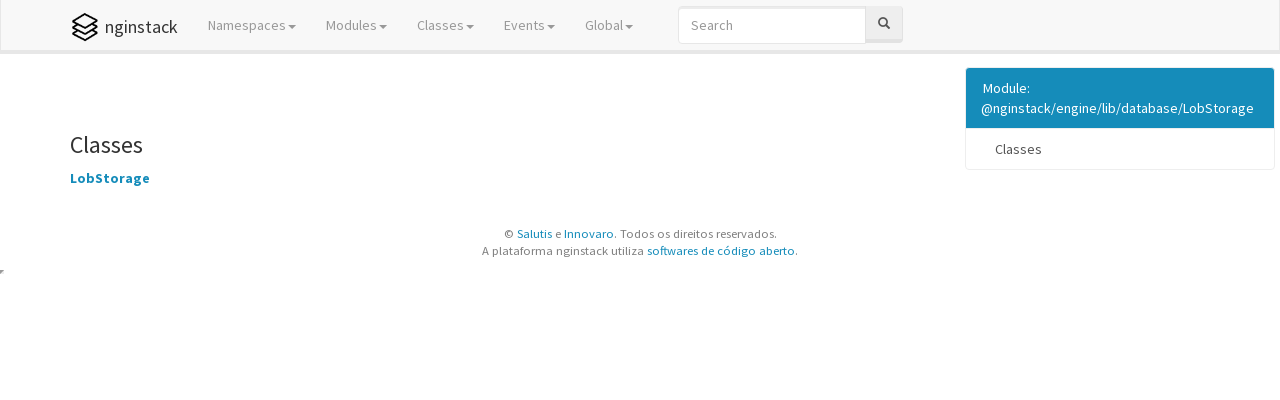

--- FILE ---
content_type: text/html
request_url: https://nginstack.com/api/js/module-@nginstack_engine_lib_database_LobStorage.html
body_size: 161460
content:
<!DOCTYPE html>

<html lang="en">
<head>
	<meta charset="utf-8">
	<meta name="viewport" content="width=device-width">
	<title>nginstack Module: @nginstack/engine/lib/database/LobStorage</title>

	<!--[if lt IE 9]>
	<script src="//html5shiv.googlecode.com/svn/trunk/html5.js"></script>
	<![endif]-->
	<link type="text/css" rel="stylesheet" href="styles/sunlight.default.css">

	<link type="text/css" rel="stylesheet" href="styles/site.lumen.css">

</head>

<body>

<div class="navbar navbar-default navbar-fixed-top ">
<div class="container">
	<div class="navbar-header">
		<a class="navbar-brand" href="index.html"><img class="branding-logo" src="https://nginstack.com/img/icon.png"
		alt="logo"/>nginstack</a>
		<button class="navbar-toggle" type="button" data-toggle="collapse" data-target="#topNavigation">
			<span class="icon-bar"></span>
			<span class="icon-bar"></span>
			<span class="icon-bar"></span>
        </button>
	</div>
	<div class="navbar-collapse collapse" id="topNavigation">
		<ul class="nav navbar-nav">
			
			<li class="dropdown">
				<a href="namespaces.list.html" class="dropdown-toggle" data-toggle="dropdown">Namespaces<b class="caret"></b></a>
				<ul class="dropdown-menu inline">
					<li><a href="ngin.browser.html">ngin.browser</a></li><li><a href="ngin.hash.html">ngin.hash</a></li><li><a href="ngin.js.html">ngin.js</a></li><li><a href="ngin.net.html">ngin.net</a></li><li><a href="ngin.scheduler.html">ngin.scheduler</a></li><li><a href="ngin.security.html">ngin.security</a></li><li><a href="ngin.text.html">ngin.text</a></li><li><a href="ngin.ufs.html">ngin.ufs</a></li><li><a href="ngin.util.html">ngin.util</a></li>
				</ul>
			</li>
			
			<li class="dropdown">
				<a href="modules.list.html" class="dropdown-toggle" data-toggle="dropdown">Modules<b class="caret"></b></a>
				<ul class="dropdown-menu inline">
					<li><a href="module-@nginstack_datasource_lib_ClassDerivation.html">@nginstack/datasource/lib/ClassDerivation</a></li><li><a href="module-@nginstack_datasource_lib_DataSource.html">@nginstack/datasource/lib/DataSource</a></li><li><a href="module-@nginstack_datasource_lib_DataSourceColumn.html">@nginstack/datasource/lib/DataSourceColumn</a></li><li><a href="module-@nginstack_datasource_lib_DataSourceColumnDef.html">@nginstack/datasource/lib/DataSourceColumnDef</a></li><li><a href="module-@nginstack_datasource_lib_DataSourceColumns.html">@nginstack/datasource/lib/DataSourceColumns</a></li><li><a href="module-@nginstack_datasource_lib_DataSourceDataType.html">@nginstack/datasource/lib/DataSourceDataType</a></li><li><a href="module-@nginstack_datasource_lib_DataSourceDef.html">@nginstack/datasource/lib/DataSourceDef</a></li><li><a href="module-@nginstack_datasource_lib_DataSourceExecutor.html">@nginstack/datasource/lib/DataSourceExecutor</a></li><li><a href="module-@nginstack_datasource_lib_DataSourceField.html">@nginstack/datasource/lib/DataSourceField</a></li><li><a href="module-@nginstack_datasource_lib_DataSourceFieldDef.html">@nginstack/datasource/lib/DataSourceFieldDef</a></li><li><a href="module-@nginstack_datasource_lib_DataSourceFilter.html">@nginstack/datasource/lib/DataSourceFilter</a></li><li><a href="module-@nginstack_datasource_lib_DataSourceFilterDef.html">@nginstack/datasource/lib/DataSourceFilterDef</a></li><li><a href="module-@nginstack_datasource_lib_DataSourceFilters.html">@nginstack/datasource/lib/DataSourceFilters</a></li><li><a href="module-@nginstack_datasource_lib_DataSourceQuery.html">@nginstack/datasource/lib/DataSourceQuery</a></li><li><a href="module-@nginstack_datasource_lib_DataSourceQueryColumnDef.html">@nginstack/datasource/lib/DataSourceQueryColumnDef</a></li><li><a href="module-@nginstack_datasource_lib_DataSourceQueryDef.html">@nginstack/datasource/lib/DataSourceQueryDef</a></li><li><a href="module-@nginstack_datasource_lib_DataSourceQueryFilterDef.html">@nginstack/datasource/lib/DataSourceQueryFilterDef</a></li><li><a href="module-@nginstack_datasource_lib_DataSourceResult.html">@nginstack/datasource/lib/DataSourceResult</a></li><li><a href="module-@nginstack_datasource_lib_DateDerivation.html">@nginstack/datasource/lib/DateDerivation</a></li><li><a href="module-@nginstack_datasource_lib_DBKeyDerivation.html">@nginstack/datasource/lib/DBKeyDerivation</a></li><li><a href="module-@nginstack_datasource_lib_FilterOperator.html">@nginstack/datasource/lib/FilterOperator</a></li><li><a href="module-@nginstack_datasource_lib_formatDerivationLabel.html">@nginstack/datasource/lib/formatDerivationLabel</a></li><li><a href="module-@nginstack_datasource_lib_SecurityMode.html">@nginstack/datasource/lib/SecurityMode</a></li><li><a href="module-@nginstack_dev-tools_lib_database_QueryAnalyzer.html">@nginstack/dev-tools/lib/database/QueryAnalyzer</a></li><li><a href="module-@nginstack_devops_lib_update_SystemUpdateOptions.html">@nginstack/devops/lib/update/SystemUpdateOptions</a></li><li><a href="module-@nginstack_devops_lib_update_UpdateOptions.html">@nginstack/devops/lib/update/UpdateOptions</a></li><li><a href="module-@nginstack_devops_lib_update_UpdateScript.html">@nginstack/devops/lib/update/UpdateScript</a></li><li><a href="module-@nginstack_devops_lib_update_VfsUpdateOptions.html">@nginstack/devops/lib/update/VfsUpdateOptions</a></li><li><a href="module-@nginstack_engine_context.html">@nginstack/engine/context</a></li><li><a href="module-@nginstack_engine_context_classDefManager.html">@nginstack/engine/context/classDefManager</a></li><li><a href="module-@nginstack_engine_context_classes.html">@nginstack/engine/context/classes</a></li><li><a href="module-@nginstack_engine_context_connection.html">@nginstack/engine/context/connection</a></li><li><a href="module-@nginstack_engine_context_database.html">@nginstack/engine/context/database</a></li><li><a href="module-@nginstack_engine_context_dbCache.html">@nginstack/engine/context/dbCache</a></li><li><a href="module-@nginstack_engine_context_engine.html">@nginstack/engine/context/engine</a></li><li><a href="module-@nginstack_engine_context_keysUtilities.html">@nginstack/engine/context/keysUtilities</a></li><li><a href="module-@nginstack_engine_context_licenseManager.html">@nginstack/engine/context/licenseManager</a></li><li><a href="module-@nginstack_engine_context_productManager.html">@nginstack/engine/context/productManager</a></li><li><a href="module-@nginstack_engine_context_profiler.html">@nginstack/engine/context/profiler</a></li><li><a href="module-@nginstack_engine_context_queryUtilities.html">@nginstack/engine/context/queryUtilities</a></li><li><a href="module-@nginstack_engine_context_repository.html">@nginstack/engine/context/repository</a></li><li><a href="module-@nginstack_engine_context_request.html">@nginstack/engine/context/request</a></li><li><a href="module-@nginstack_engine_context_response.html">@nginstack/engine/context/response</a></li><li><a href="module-@nginstack_engine_context_scheduler.html">@nginstack/engine/context/scheduler</a></li><li><a href="module-@nginstack_engine_context_security.html">@nginstack/engine/context/security</a></li><li><a href="module-@nginstack_engine_context_session.html">@nginstack/engine/context/session</a></li><li><a href="module-@nginstack_engine_context_systemMonitor.html">@nginstack/engine/context/systemMonitor</a></li><li><a href="module-@nginstack_engine_context_tempDB.html">@nginstack/engine/context/tempDB</a></li><li><a href="module-@nginstack_engine_context_unionFS.html">@nginstack/engine/context/unionFS</a></li><li><a href="module-@nginstack_engine_context_vendor.html">@nginstack/engine/context/vendor</a></li><li><a href="module-@nginstack_engine_context_virtualFS.html">@nginstack/engine/context/virtualFS</a></li><li><a href="module-@nginstack_engine_keys_Classes.html">@nginstack/engine/keys/Classes</a></li><li><a href="module-@nginstack_engine_keys_DateFormats.html">@nginstack/engine/keys/DateFormats</a></li><li><a href="module-@nginstack_engine_keys_Engines.html">@nginstack/engine/keys/Engines</a></li><li><a href="module-@nginstack_engine_keys_FileCategories.html">@nginstack/engine/keys/FileCategories</a></li><li><a href="module-@nginstack_engine_keys_Files.html">@nginstack/engine/keys/Files</a></li><li><a href="module-@nginstack_engine_keys_Groups.html">@nginstack/engine/keys/Groups</a></li><li><a href="module-@nginstack_engine_keys_LogTypes.html">@nginstack/engine/keys/LogTypes</a></li><li><a href="module-@nginstack_engine_keys_MimeTypes.html">@nginstack/engine/keys/MimeTypes</a></li><li><a href="module-@nginstack_engine_keys_PermissionApplyModes.html">@nginstack/engine/keys/PermissionApplyModes</a></li><li><a href="module-@nginstack_engine_keys_Products.html">@nginstack/engine/keys/Products</a></li><li><a href="module-@nginstack_engine_keys_Roles.html">@nginstack/engine/keys/Roles</a></li><li><a href="module-@nginstack_engine_keys_Scripts.html">@nginstack/engine/keys/Scripts</a></li><li><a href="module-@nginstack_engine_keys_Users.html">@nginstack/engine/keys/Users</a></li><li><a href="module-@nginstack_engine_keys_UserStatus.html">@nginstack/engine/keys/UserStatus</a></li><li><a href="module-@nginstack_engine_lib_array_argumentsToArray.html">@nginstack/engine/lib/array/argumentsToArray</a></li><li><a href="module-@nginstack_engine_lib_array_arrayEquals.html">@nginstack/engine/lib/array/arrayEquals</a></li><li><a href="module-@nginstack_engine_lib_array_binaryStringToUint8Array.html">@nginstack/engine/lib/array/binaryStringToUint8Array</a></li><li><a href="module-@nginstack_engine_lib_array_flatten.html">@nginstack/engine/lib/array/flatten</a></li><li><a href="module-@nginstack_engine_lib_array_listToArray.html">@nginstack/engine/lib/array/listToArray</a></li><li><a href="module-@nginstack_engine_lib_array_remove.html">@nginstack/engine/lib/array/remove</a></li><li><a href="module-@nginstack_engine_lib_array_removeAt.html">@nginstack/engine/lib/array/removeAt</a></li><li><a href="module-@nginstack_engine_lib_array_split.html">@nginstack/engine/lib/array/split</a></li><li><a href="module-@nginstack_engine_lib_array_splitIntoChunks.html">@nginstack/engine/lib/array/splitIntoChunks</a></li><li><a href="module-@nginstack_engine_lib_array_uint8ArrayToBinaryString.html">@nginstack/engine/lib/array/uint8ArrayToBinaryString</a></li><li><a href="module-@nginstack_engine_lib_barcode_Barcode.html">@nginstack/engine/lib/barcode/Barcode</a></li><li><a href="module-@nginstack_engine_lib_barcode_QRCode.html">@nginstack/engine/lib/barcode/QRCode</a></li><li><a href="module-@nginstack_engine_lib_classdef_AfterPersistEvent.html">@nginstack/engine/lib/classdef/AfterPersistEvent</a></li><li><a href="module-@nginstack_engine_lib_classdef_BeforePersistEvent.html">@nginstack/engine/lib/classdef/BeforePersistEvent</a></li><li><a href="module-@nginstack_engine_lib_classdef_ClassDef.html">@nginstack/engine/lib/classdef/ClassDef</a></li><li><a href="module-@nginstack_engine_lib_classdef_ClassDefCache.html">@nginstack/engine/lib/classdef/ClassDefCache</a></li><li><a href="module-@nginstack_engine_lib_classdef_ClassDefManager.html">@nginstack/engine/lib/classdef/ClassDefManager</a></li><li><a href="module-@nginstack_engine_lib_classdef_ClassSourceGenerator.html">@nginstack/engine/lib/classdef/ClassSourceGenerator</a></li><li><a href="module-@nginstack_engine_lib_classdef_ConfigDef.html">@nginstack/engine/lib/classdef/ConfigDef</a></li><li><a href="module-@nginstack_engine_lib_classdef_DataEvent.html">@nginstack/engine/lib/classdef/DataEvent</a></li><li><a href="module-@nginstack_engine_lib_classdef_Field.html">@nginstack/engine/lib/classdef/Field</a></li><li><a href="module-@nginstack_engine_lib_classdef_FieldChangeEvent.html">@nginstack/engine/lib/classdef/FieldChangeEvent</a></li><li><a href="module-@nginstack_engine_lib_classdef_FieldEvent.html">@nginstack/engine/lib/classdef/FieldEvent</a></li><li><a href="module-@nginstack_engine_lib_classdef_FieldGroup.html">@nginstack/engine/lib/classdef/FieldGroup</a></li><li><a href="module-@nginstack_engine_lib_classdef_FieldGroupSet.html">@nginstack/engine/lib/classdef/FieldGroupSet</a></li><li><a href="module-@nginstack_engine_lib_classdef_FieldList.html">@nginstack/engine/lib/classdef/FieldList</a></li><li><a href="module-@nginstack_engine_lib_classdef_FieldNameList.html">@nginstack/engine/lib/classdef/FieldNameList</a></li><li><a href="module-@nginstack_engine_lib_classdef_FieldOptionsEvent.html">@nginstack/engine/lib/classdef/FieldOptionsEvent</a></li><li><a href="module-@nginstack_engine_lib_classdef_getImageRelationConfig.html">@nginstack/engine/lib/classdef/getImageRelationConfig</a></li><li><a href="module-@nginstack_engine_lib_classdef_getLookupDataClass.html">@nginstack/engine/lib/classdef/getLookupDataClass</a></li><li><a href="module-@nginstack_engine_lib_classdef_getLookupDisplayValue.html">@nginstack/engine/lib/classdef/getLookupDisplayValue</a></li><li><a href="module-@nginstack_engine_lib_classdef_InterceptorConfiguration.html">@nginstack/engine/lib/classdef/InterceptorConfiguration</a></li><li><a href="module-@nginstack_engine_lib_classdef_LookupAddResultEvent.html">@nginstack/engine/lib/classdef/LookupAddResultEvent</a></li><li><a href="module-@nginstack_engine_lib_classdef_LookupDisplayEvent.html">@nginstack/engine/lib/classdef/LookupDisplayEvent</a></li><li><a href="module-@nginstack_engine_lib_classdef_lookupFieldDef.html">@nginstack/engine/lib/classdef/lookupFieldDef</a></li><li><a href="module-@nginstack_engine_lib_classdef_LookupType.html">@nginstack/engine/lib/classdef/LookupType</a></li><li><a href="module-@nginstack_engine_lib_classdef_MasterDeleteAction.html">@nginstack/engine/lib/classdef/MasterDeleteAction</a></li><li><a href="module-@nginstack_engine_lib_classdef_ModelDef.html">@nginstack/engine/lib/classdef/ModelDef</a></li><li><a href="module-@nginstack_engine_lib_classdef_PermissionField.html">@nginstack/engine/lib/classdef/PermissionField</a></li><li><a href="module-@nginstack_engine_lib_classdef_PermissionFieldScope.html">@nginstack/engine/lib/classdef/PermissionFieldScope</a></li><li><a href="module-@nginstack_engine_lib_classdef_PersistEvent.html">@nginstack/engine/lib/classdef/PersistEvent</a></li><li><a href="module-@nginstack_engine_lib_classdef_ReadOnlyMode.html">@nginstack/engine/lib/classdef/ReadOnlyMode</a></li><li><a href="module-@nginstack_engine_lib_classdef_reduceFieldDefs.html">@nginstack/engine/lib/classdef/reduceFieldDefs</a></li><li><a href="module-@nginstack_engine_lib_classdef_SessionConfiguration.html">@nginstack/engine/lib/classdef/SessionConfiguration</a></li><li><a href="module-@nginstack_engine_lib_classdef_SessionEnvironmentType.html">@nginstack/engine/lib/classdef/SessionEnvironmentType</a></li><li><a href="module-@nginstack_engine_lib_classdef_SessionPersistence.html">@nginstack/engine/lib/classdef/SessionPersistence</a></li><li><a href="module-@nginstack_engine_lib_classdef_sortFieldsByOrder.html">@nginstack/engine/lib/classdef/sortFieldsByOrder</a></li><li><a href="module-@nginstack_engine_lib_classdef_SourceType.html">@nginstack/engine/lib/classdef/SourceType</a></li><li><a href="module-@nginstack_engine_lib_classdef_StrictModeEvaluator.html">@nginstack/engine/lib/classdef/StrictModeEvaluator</a></li><li><a href="module-@nginstack_engine_lib_classdef_TableCacheStrategy.html">@nginstack/engine/lib/classdef/TableCacheStrategy</a></li><li><a href="module-@nginstack_engine_lib_classdef_ValidationType.html">@nginstack/engine/lib/classdef/ValidationType</a></li><li><a href="module-@nginstack_engine_lib_cloud_getStorageServiceFromLobClass.html">@nginstack/engine/lib/cloud/getStorageServiceFromLobClass</a></li><li><a href="module-@nginstack_engine_lib_cloud_ObjectStorage.html">@nginstack/engine/lib/cloud/ObjectStorage</a></li><li><a href="module-@nginstack_engine_lib_compiler_ijs_JSScanner.html">@nginstack/engine/lib/compiler/ijs/JSScanner</a></li><li><a href="module-@nginstack_engine_lib_compiler_ijs_JSSpecialWord.html">@nginstack/engine/lib/compiler/ijs/JSSpecialWord</a></li><li><a href="module-@nginstack_engine_lib_compiler_ijs_JSTokenType.html">@nginstack/engine/lib/compiler/ijs/JSTokenType</a></li><li><a href="module-@nginstack_engine_lib_compiler_ijs_JSTokenWord.html">@nginstack/engine/lib/compiler/ijs/JSTokenWord</a></li><li><a href="module-@nginstack_engine_lib_compress_GzipFile.html">@nginstack/engine/lib/compress/GzipFile</a></li><li><a href="module-@nginstack_engine_lib_compress_ImageCompressor.html">@nginstack/engine/lib/compress/ImageCompressor</a></li><li><a href="module-@nginstack_engine_lib_compress_ImageCompressorProfile.html">@nginstack/engine/lib/compress/ImageCompressorProfile</a></li><li><a href="module-@nginstack_engine_lib_compress_jsmin.html">@nginstack/engine/lib/compress/jsmin</a></li><li><a href="module-@nginstack_engine_lib_compress_ZipFile.html">@nginstack/engine/lib/compress/ZipFile</a></li><li><a href="module-@nginstack_engine_lib_compress_Zlib.html">@nginstack/engine/lib/compress/Zlib</a></li><li><a href="module-@nginstack_engine_lib_compress_Zstd.html">@nginstack/engine/lib/compress/Zstd</a></li><li><a href="module-@nginstack_engine_lib_compress_ZstdCompressor.html">@nginstack/engine/lib/compress/ZstdCompressor</a></li><li><a href="module-@nginstack_engine_lib_compress_ZstdDecompressor.html">@nginstack/engine/lib/compress/ZstdDecompressor</a></li><li><a href="module-@nginstack_engine_lib_connection_Connection.html">@nginstack/engine/lib/connection/Connection</a></li><li><a href="module-@nginstack_engine_lib_crypto_Crypto.html">@nginstack/engine/lib/crypto/Crypto</a></li><li><a href="module-@nginstack_engine_lib_crypto_CryptoPKey.html">@nginstack/engine/lib/crypto/CryptoPKey</a></li><li><a href="module-@nginstack_engine_lib_crypto_DigestType.html">@nginstack/engine/lib/crypto/DigestType</a></li><li><a href="module-@nginstack_engine_lib_crypto_DSACryptoPKey.html">@nginstack/engine/lib/crypto/DSACryptoPKey</a></li><li><a href="module-@nginstack_engine_lib_crypto_ECCryptoPKey.html">@nginstack/engine/lib/crypto/ECCryptoPKey</a></li><li><a href="module-@nginstack_engine_lib_crypto_HMAC.html">@nginstack/engine/lib/crypto/HMAC</a></li><li><a href="module-@nginstack_engine_lib_crypto_MD5.html">@nginstack/engine/lib/crypto/MD5</a></li><li><a href="module-@nginstack_engine_lib_crypto_RSACryptoPKey.html">@nginstack/engine/lib/crypto/RSACryptoPKey</a></li><li><a href="module-@nginstack_engine_lib_crypto_SHA1.html">@nginstack/engine/lib/crypto/SHA1</a></li><li><a href="module-@nginstack_engine_lib_crypto_SHA256.html">@nginstack/engine/lib/crypto/SHA256</a></li><li><a href="module-@nginstack_engine_lib_crypto_SHA512.html">@nginstack/engine/lib/crypto/SHA512</a></li><li><a href="module-@nginstack_engine_lib_database_Classes.html">@nginstack/engine/lib/database/Classes</a></li><li><a href="module-@nginstack_engine_lib_database_Database.html">@nginstack/engine/lib/database/Database</a></li><li><a href="module-@nginstack_engine_lib_database_DatabaseDataType.html">@nginstack/engine/lib/database/DatabaseDataType</a></li><li><a href="module-@nginstack_engine_lib_database_DBBackup.html">@nginstack/engine/lib/database/DBBackup</a></li><li><a href="module-@nginstack_engine_lib_database_DBCache.html">@nginstack/engine/lib/database/DBCache</a></li><li><a href="module-@nginstack_engine_lib_database_DBTracker.html">@nginstack/engine/lib/database/DBTracker</a></li><li><a href="module-@nginstack_engine_lib_database_DBTrackerPool.html">@nginstack/engine/lib/database/DBTrackerPool</a></li><li><a href="module-@nginstack_engine_lib_database_KeyPrefetcher.html">@nginstack/engine/lib/database/KeyPrefetcher</a></li><li><a href="module-@nginstack_engine_lib_database_KeyReplacer.html">@nginstack/engine/lib/database/KeyReplacer</a></li><li><a href="module-@nginstack_engine_lib_database_KeysUtilities.html">@nginstack/engine/lib/database/KeysUtilities</a></li><li><a href="module-@nginstack_engine_lib_database_LargeObject.html">@nginstack/engine/lib/database/LargeObject</a></li><li><a href="module-@nginstack_engine_lib_database_LargeObjectContent.html">@nginstack/engine/lib/database/LargeObjectContent</a></li><li><a href="module-@nginstack_engine_lib_database_Limits.html">@nginstack/engine/lib/database/Limits</a></li><li><a href="module-@nginstack_engine_lib_database_LobRecordIterator.html">@nginstack/engine/lib/database/LobRecordIterator</a></li><li><a href="module-@nginstack_engine_lib_database_LobStorage.html">@nginstack/engine/lib/database/LobStorage</a></li><li><a href="module-@nginstack_engine_lib_database_LogDatumIterator.html">@nginstack/engine/lib/database/LogDatumIterator</a></li><li><a href="module-@nginstack_engine_lib_database_QueryUtilities.html">@nginstack/engine/lib/database/QueryUtilities</a></li><li><a href="module-@nginstack_engine_lib_database_SystemFields.html">@nginstack/engine/lib/database/SystemFields</a></li><li><a href="module-@nginstack_engine_lib_database_TransactionLog.html">@nginstack/engine/lib/database/TransactionLog</a></li><li><a href="module-@nginstack_engine_lib_dataset_ApplyUpdatesAction.html">@nginstack/engine/lib/dataset/ApplyUpdatesAction</a></li><li><a href="module-@nginstack_engine_lib_dataset_canApplyUpdates.html">@nginstack/engine/lib/dataset/canApplyUpdates</a></li><li><a href="module-@nginstack_engine_lib_dataset_ClientDataSet.html">@nginstack/engine/lib/dataset/ClientDataSet</a></li><li><a href="module-@nginstack_engine_lib_dataset_DataSet.html">@nginstack/engine/lib/dataset/DataSet</a></li><li><a href="module-@nginstack_engine_lib_dataset_DataSetDataType.html">@nginstack/engine/lib/dataset/DataSetDataType</a></li><li><a href="module-@nginstack_engine_lib_dataset_dataSetEquals.html">@nginstack/engine/lib/dataset/dataSetEquals</a></li><li><a href="module-@nginstack_engine_lib_dataset_DataSetManager.html">@nginstack/engine/lib/dataset/DataSetManager</a></li><li><a href="module-@nginstack_engine_lib_dataset_DataSetManagerError.html">@nginstack/engine/lib/dataset/DataSetManagerError</a></li><li><a href="module-@nginstack_engine_lib_dataset_DataSetStates.html">@nginstack/engine/lib/dataset/DataSetStates</a></li><li><a href="module-@nginstack_engine_lib_dataset_dataSetToJson.html">@nginstack/engine/lib/dataset/dataSetToJson</a></li><li><a href="module-@nginstack_engine_lib_dataset_DataSetTransformer.html">@nginstack/engine/lib/dataset/DataSetTransformer</a></li><li><a href="module-@nginstack_engine_lib_dataset_DeltaDumper.html">@nginstack/engine/lib/dataset/DeltaDumper</a></li><li><a href="module-@nginstack_engine_lib_dataset_DeltaInspector.html">@nginstack/engine/lib/dataset/DeltaInspector</a></li><li><a href="module-@nginstack_engine_lib_dataset_fieldValueIsEqual.html">@nginstack/engine/lib/dataset/fieldValueIsEqual</a></li><li><a href="module-@nginstack_engine_lib_dataset_fieldValuesAreEqual.html">@nginstack/engine/lib/dataset/fieldValuesAreEqual</a></li><li><a href="module-@nginstack_engine_lib_dataset_findFields.html">@nginstack/engine/lib/dataset/findFields</a></li><li><a href="module-@nginstack_engine_lib_dataset_forceRecordUpdate.html">@nginstack/engine/lib/dataset/forceRecordUpdate</a></li><li><a href="module-@nginstack_engine_lib_dataset_forEachRecord.html">@nginstack/engine/lib/dataset/forEachRecord</a></li><li><a href="module-@nginstack_engine_lib_dataset_getDistinctValues.html">@nginstack/engine/lib/dataset/getDistinctValues</a></li><li><a href="module-@nginstack_engine_lib_dataset_GetFieldOptions.html">@nginstack/engine/lib/dataset/GetFieldOptions</a></li><li><a href="module-@nginstack_engine_lib_dataset_getFieldValues.html">@nginstack/engine/lib/dataset/getFieldValues</a></li><li><a href="module-@nginstack_engine_lib_dataset_getFirstFieldValue.html">@nginstack/engine/lib/dataset/getFirstFieldValue</a></li><li><a href="module-@nginstack_engine_lib_dataset_hasEmptyRange.html">@nginstack/engine/lib/dataset/hasEmptyRange</a></li><li><a href="module-@nginstack_engine_lib_dataset_isTextualField.html">@nginstack/engine/lib/dataset/isTextualField</a></li><li><a href="module-@nginstack_engine_lib_dataset_pruneTree.html">@nginstack/engine/lib/dataset/pruneTree</a></li><li><a href="module-@nginstack_engine_lib_dataset_rangeEquals.html">@nginstack/engine/lib/dataset/rangeEquals</a></li><li><a href="module-@nginstack_engine_lib_dataset_RecordIterator.html">@nginstack/engine/lib/dataset/RecordIterator</a></li><li><a href="module-@nginstack_engine_lib_dataset_recordToJson.html">@nginstack/engine/lib/dataset/recordToJson</a></li><li><a href="module-@nginstack_engine_lib_dataset_recordToObject.html">@nginstack/engine/lib/dataset/recordToObject</a></li><li><a href="module-@nginstack_engine_lib_dataset_setEmptyRange.html">@nginstack/engine/lib/dataset/setEmptyRange</a></li><li><a href="module-@nginstack_engine_lib_dataset_syncIndexAndFilters.html">@nginstack/engine/lib/dataset/syncIndexAndFilters</a></li><li><a href="module-@nginstack_engine_lib_dataset_syncRecords.html">@nginstack/engine/lib/dataset/syncRecords</a></li><li><a href="module-@nginstack_engine_lib_dataset_Transaction.html">@nginstack/engine/lib/dataset/Transaction</a></li><li><a href="module-@nginstack_engine_lib_date_checkDateRange.html">@nginstack/engine/lib/date/checkDateRange</a></li><li><a href="module-@nginstack_engine_lib_date_dateCompare.html">@nginstack/engine/lib/date/dateCompare</a></li><li><a href="module-@nginstack_engine_lib_date_DateFormat.html">@nginstack/engine/lib/date/DateFormat</a></li><li><a href="module-@nginstack_engine_lib_date_Duration.html">@nginstack/engine/lib/date/Duration</a></li><li><a href="module-@nginstack_engine_lib_date_fieldsToDate.html">@nginstack/engine/lib/date/fieldsToDate</a></li><li><a href="module-@nginstack_engine_lib_date_firstMonthDayOf.html">@nginstack/engine/lib/date/firstMonthDayOf</a></li><li><a href="module-@nginstack_engine_lib_date_firstWeekDayOf.html">@nginstack/engine/lib/date/firstWeekDayOf</a></li><li><a href="module-@nginstack_engine_lib_date_formatDate.html">@nginstack/engine/lib/date/formatDate</a></li><li><a href="module-@nginstack_engine_lib_date_formatElapsedTime.html">@nginstack/engine/lib/date/formatElapsedTime</a></li><li><a href="module-@nginstack_engine_lib_date_formatTime.html">@nginstack/engine/lib/date/formatTime</a></li><li><a href="module-@nginstack_engine_lib_date_getInterval.html">@nginstack/engine/lib/date/getInterval</a></li><li><a href="module-@nginstack_engine_lib_date_getNumberOfDaysInMonth.html">@nginstack/engine/lib/date/getNumberOfDaysInMonth</a></li><li><a href="module-@nginstack_engine_lib_date_getWeekNumber.html">@nginstack/engine/lib/date/getWeekNumber</a></li><li><a href="module-@nginstack_engine_lib_date_incDate.html">@nginstack/engine/lib/date/incDate</a></li><li><a href="module-@nginstack_engine_lib_date_incMonth.html">@nginstack/engine/lib/date/incMonth</a></li><li><a href="module-@nginstack_engine_lib_date_incYear.html">@nginstack/engine/lib/date/incYear</a></li><li><a href="module-@nginstack_engine_lib_date_isLeapYear.html">@nginstack/engine/lib/date/isLeapYear</a></li><li><a href="module-@nginstack_engine_lib_date_Month.html">@nginstack/engine/lib/date/Month</a></li><li><a href="module-@nginstack_engine_lib_date_parseDate.html">@nginstack/engine/lib/date/parseDate</a></li><li><a href="module-@nginstack_engine_lib_date_parseISO8601Date.html">@nginstack/engine/lib/date/parseISO8601Date</a></li><li><a href="module-@nginstack_engine_lib_date_phpFormatDate.html">@nginstack/engine/lib/date/phpFormatDate</a></li><li><a href="module-@nginstack_engine_lib_date_setDateWithTimeString.html">@nginstack/engine/lib/date/setDateWithTimeString</a></li><li><a href="module-@nginstack_engine_lib_date_skipHoliday.html">@nginstack/engine/lib/date/skipHoliday</a></li><li><a href="module-@nginstack_engine_lib_date_truncateTimePart.html">@nginstack/engine/lib/date/truncateTimePart</a></li><li><a href="module-@nginstack_engine_lib_date_WeekDay.html">@nginstack/engine/lib/date/WeekDay</a></li><li><a href="module-@nginstack_engine_lib_dbkey_DBKey.html">@nginstack/engine/lib/dbkey/DBKey</a></li><li><a href="module-@nginstack_engine_lib_dom_Attr.html">@nginstack/engine/lib/dom/Attr</a></li><li><a href="module-@nginstack_engine_lib_dom_CDATASection.html">@nginstack/engine/lib/dom/CDATASection</a></li><li><a href="module-@nginstack_engine_lib_dom_CharacterData.html">@nginstack/engine/lib/dom/CharacterData</a></li><li><a href="module-@nginstack_engine_lib_dom_Comment.html">@nginstack/engine/lib/dom/Comment</a></li><li><a href="module-@nginstack_engine_lib_dom_Document.html">@nginstack/engine/lib/dom/Document</a></li><li><a href="module-@nginstack_engine_lib_dom_DocumentFragment.html">@nginstack/engine/lib/dom/DocumentFragment</a></li><li><a href="module-@nginstack_engine_lib_dom_DocumentType.html">@nginstack/engine/lib/dom/DocumentType</a></li><li><a href="module-@nginstack_engine_lib_dom_DOMImplementation.html">@nginstack/engine/lib/dom/DOMImplementation</a></li><li><a href="module-@nginstack_engine_lib_dom_DOMString.html">@nginstack/engine/lib/dom/DOMString</a></li><li><a href="module-@nginstack_engine_lib_dom_Element.html">@nginstack/engine/lib/dom/Element</a></li><li><a href="module-@nginstack_engine_lib_dom_Entity.html">@nginstack/engine/lib/dom/Entity</a></li><li><a href="module-@nginstack_engine_lib_dom_EntityReference.html">@nginstack/engine/lib/dom/EntityReference</a></li><li><a href="module-@nginstack_engine_lib_dom_NamedNodeMap.html">@nginstack/engine/lib/dom/NamedNodeMap</a></li><li><a href="module-@nginstack_engine_lib_dom_Node.html">@nginstack/engine/lib/dom/Node</a></li><li><a href="module-@nginstack_engine_lib_dom_NodeList.html">@nginstack/engine/lib/dom/NodeList</a></li><li><a href="module-@nginstack_engine_lib_dom_Notation.html">@nginstack/engine/lib/dom/Notation</a></li><li><a href="module-@nginstack_engine_lib_dom_ProcessingInstruction.html">@nginstack/engine/lib/dom/ProcessingInstruction</a></li><li><a href="module-@nginstack_engine_lib_dom_Text.html">@nginstack/engine/lib/dom/Text</a></li><li><a href="module-@nginstack_engine_lib_email_Email.html">@nginstack/engine/lib/email/Email</a></li><li><a href="module-@nginstack_engine_lib_email_EmailMessage.html">@nginstack/engine/lib/email/EmailMessage</a></li><li><a href="module-@nginstack_engine_lib_email_EmailMessageHeader.html">@nginstack/engine/lib/email/EmailMessageHeader</a></li><li><a href="module-@nginstack_engine_lib_email_EmailMessagePart.html">@nginstack/engine/lib/email/EmailMessagePart</a></li><li><a href="module-@nginstack_engine_lib_email_ImapClient.html">@nginstack/engine/lib/email/ImapClient</a></li><li><a href="module-@nginstack_engine_lib_email_Pop3.html">@nginstack/engine/lib/email/Pop3</a></li><li><a href="module-@nginstack_engine_lib_encoding_Base32.html">@nginstack/engine/lib/encoding/Base32</a></li><li><a href="module-@nginstack_engine_lib_encoding_Base64.html">@nginstack/engine/lib/encoding/Base64</a></li><li><a href="module-@nginstack_engine_lib_encoding_Base85.html">@nginstack/engine/lib/encoding/Base85</a></li><li><a href="module-@nginstack_engine_lib_encoding_Encoder.html">@nginstack/engine/lib/encoding/Encoder</a></li><li><a href="module-@nginstack_engine_lib_encoding_Hex.html">@nginstack/engine/lib/encoding/Hex</a></li><li><a href="module-@nginstack_engine_lib_encoding_numberToHex.html">@nginstack/engine/lib/encoding/numberToHex</a></li><li><a href="module-@nginstack_engine_lib_engine_Engine.html">@nginstack/engine/lib/engine/Engine</a></li><li><a href="module-@nginstack_engine_lib_error_DetailedError.html">@nginstack/engine/lib/error/DetailedError</a></li><li><a href="module-@nginstack_engine_lib_error_DetailedErrorBase.html">@nginstack/engine/lib/error/DetailedErrorBase</a></li><li><a href="module-@nginstack_engine_lib_error_FatalError.html">@nginstack/engine/lib/error/FatalError</a></li><li><a href="module-@nginstack_engine_lib_error_getStackTrace.html">@nginstack/engine/lib/error/getStackTrace</a></li><li><a href="module-@nginstack_engine_lib_error_NativeDetailedErrorWrapper.html">@nginstack/engine/lib/error/NativeDetailedErrorWrapper</a></li><li><a href="module-@nginstack_engine_lib_event_Adapter.html">@nginstack/engine/lib/event/Adapter</a></li><li><a href="module-@nginstack_engine_lib_event_AdapterDescriptor.html">@nginstack/engine/lib/event/AdapterDescriptor</a></li><li><a href="module-@nginstack_engine_lib_event_DuplicationHandling.html">@nginstack/engine/lib/event/DuplicationHandling</a></li><li><a href="module-@nginstack_engine_lib_event_Emitter.html">@nginstack/engine/lib/event/Emitter</a></li><li><a href="module-@nginstack_engine_lib_event_Event.html">@nginstack/engine/lib/event/Event</a></li><li><a href="module-@nginstack_engine_lib_event_EventTypeError.html">@nginstack/engine/lib/event/EventTypeError</a></li><li><a href="module-@nginstack_engine_lib_event_LegacyEvent.html">@nginstack/engine/lib/event/LegacyEvent</a></li><li><a href="module-@nginstack_engine_lib_event_LegacyMethod.html">@nginstack/engine/lib/event/LegacyMethod</a></li><li><a href="module-@nginstack_engine_lib_event_Listener.html">@nginstack/engine/lib/event/Listener</a></li><li><a href="module-@nginstack_engine_lib_event_ListenerCompareFunctions.html">@nginstack/engine/lib/event/ListenerCompareFunctions</a></li><li><a href="module-@nginstack_engine_lib_event_SurrogateListener.html">@nginstack/engine/lib/event/SurrogateListener</a></li><li><a href="module-@nginstack_engine_lib_file-storage_FileInfo.html">@nginstack/engine/lib/file-storage/FileInfo</a></li><li><a href="module-@nginstack_engine_lib_file-storage_FileStorage.html">@nginstack/engine/lib/file-storage/FileStorage</a></li><li><a href="module-@nginstack_engine_lib_filesync_FileSynchronizer.html">@nginstack/engine/lib/filesync/FileSynchronizer</a></li><li><a href="module-@nginstack_engine_lib_format_formatFileSize.html">@nginstack/engine/lib/format/formatFileSize</a></li><li><a href="module-@nginstack_engine_lib_format_numBytesToString.html">@nginstack/engine/lib/format/numBytesToString</a></li><li><a href="module-@nginstack_engine_lib_format_numericValueToString.html">@nginstack/engine/lib/format/numericValueToString</a></li><li><a href="module-@nginstack_engine_lib_function_Args.html">@nginstack/engine/lib/function/Args</a></li><li><a href="module-@nginstack_engine_lib_function_ArgsError.html">@nginstack/engine/lib/function/ArgsError</a></li><li><a href="module-@nginstack_engine_lib_function_ArgsGetMode.html">@nginstack/engine/lib/function/ArgsGetMode</a></li><li><a href="module-@nginstack_engine_lib_gcp_IDToken.html">@nginstack/engine/lib/gcp/IDToken</a></li><li><a href="module-@nginstack_engine_lib_geo_AngleFormat.html">@nginstack/engine/lib/geo/AngleFormat</a></li><li><a href="module-@nginstack_engine_lib_geo_formatAngle.html">@nginstack/engine/lib/geo/formatAngle</a></li><li><a href="module-@nginstack_engine_lib_geo_formatLatitude.html">@nginstack/engine/lib/geo/formatLatitude</a></li><li><a href="module-@nginstack_engine_lib_geo_formatLongitude.html">@nginstack/engine/lib/geo/formatLongitude</a></li><li><a href="module-@nginstack_engine_lib_geo_LatitudeFormat.html">@nginstack/engine/lib/geo/LatitudeFormat</a></li><li><a href="module-@nginstack_engine_lib_geo_LongitudeFormat.html">@nginstack/engine/lib/geo/LongitudeFormat</a></li><li><a href="module-@nginstack_engine_lib_geo_parseAngle.html">@nginstack/engine/lib/geo/parseAngle</a></li><li><a href="module-@nginstack_engine_lib_geo_parseLatitude.html">@nginstack/engine/lib/geo/parseLatitude</a></li><li><a href="module-@nginstack_engine_lib_geo_parseLongitude.html">@nginstack/engine/lib/geo/parseLongitude</a></li><li><a href="module-@nginstack_engine_lib_global_exportSymbol.html">@nginstack/engine/lib/global/exportSymbol</a></li><li><a href="module-@nginstack_engine_lib_global_global.html">@nginstack/engine/lib/global/global</a></li><li><a href="module-@nginstack_engine_lib_hash_superFastHash.html">@nginstack/engine/lib/hash/superFastHash</a></li><li><a href="module-@nginstack_engine_lib_html_HtmlSanitizer.html">@nginstack/engine/lib/html/HtmlSanitizer</a></li><li><a href="module-@nginstack_engine_lib_http_Accepts.html">@nginstack/engine/lib/http/Accepts</a></li><li><a href="module-@nginstack_engine_lib_http_Header.html">@nginstack/engine/lib/http/Header</a></li><li><a href="module-@nginstack_engine_lib_http_HttpError.html">@nginstack/engine/lib/http/HttpError</a></li><li><a href="module-@nginstack_engine_lib_http_MediaType.html">@nginstack/engine/lib/http/MediaType</a></li><li><a href="module-@nginstack_engine_lib_http_Method.html">@nginstack/engine/lib/http/Method</a></li><li><a href="module-@nginstack_engine_lib_http_RealmConfig.html">@nginstack/engine/lib/http/RealmConfig</a></li><li><a href="module-@nginstack_engine_lib_http_Request.html">@nginstack/engine/lib/http/Request</a></li><li><a href="module-@nginstack_engine_lib_http_RequestBody.html">@nginstack/engine/lib/http/RequestBody</a></li><li><a href="module-@nginstack_engine_lib_http_Response.html">@nginstack/engine/lib/http/Response</a></li><li><a href="module-@nginstack_engine_lib_http_ServerId.html">@nginstack/engine/lib/http/ServerId</a></li><li><a href="module-@nginstack_engine_lib_http_Status.html">@nginstack/engine/lib/http/Status</a></li><li><a href="module-@nginstack_engine_lib_i18n_ResourceString.html">@nginstack/engine/lib/i18n/ResourceString</a></li><li><a href="module-@nginstack_engine_lib_i18n_symbols_pt-BR.html">@nginstack/engine/lib/i18n/symbols/pt-BR</a></li><li><a href="module-@nginstack_engine_lib_ido_IdoDB.html">@nginstack/engine/lib/ido/IdoDB</a></li><li><a href="module-@nginstack_engine_lib_ido_IdoDBManager.html">@nginstack/engine/lib/ido/IdoDBManager</a></li><li><a href="module-@nginstack_engine_lib_image_getMainImageUrl.html">@nginstack/engine/lib/image/getMainImageUrl</a></li><li><a href="module-@nginstack_engine_lib_image_ImageInfo.html">@nginstack/engine/lib/image/ImageInfo</a></li><li><a href="module-@nginstack_engine_lib_io_File.html">@nginstack/engine/lib/io/File</a></li><li><a href="module-@nginstack_engine_lib_io_MemoryStream.html">@nginstack/engine/lib/io/MemoryStream</a></li><li><a href="module-@nginstack_engine_lib_io_SearchRecord.html">@nginstack/engine/lib/io/SearchRecord</a></li><li><a href="module-@nginstack_engine_lib_io_SerialPort.html">@nginstack/engine/lib/io/SerialPort</a></li><li><a href="module-@nginstack_engine_lib_java_Enginelet.html">@nginstack/engine/lib/java/Enginelet</a></li><li><a href="module-@nginstack_engine_lib_java_JavaImporter.html">@nginstack/engine/lib/java/JavaImporter</a></li><li><a href="module-@nginstack_engine_lib_java_JavaRequest.html">@nginstack/engine/lib/java/JavaRequest</a></li><li><a href="module-@nginstack_engine_lib_jaz_listJazPackages.html">@nginstack/engine/lib/jaz/listJazPackages</a></li><li><a href="module-@nginstack_engine_lib_jose_Algorithm.html">@nginstack/engine/lib/jose/Algorithm</a></li><li><a href="module-@nginstack_engine_lib_jose_JWS.html">@nginstack/engine/lib/jose/JWS</a></li><li><a href="module-@nginstack_engine_lib_license_LicenseManager.html">@nginstack/engine/lib/license/LicenseManager</a></li><li><a href="module-@nginstack_engine_lib_log_Logger.html">@nginstack/engine/lib/log/Logger</a></li><li><a href="module-@nginstack_engine_lib_math_BigDecimal.html">@nginstack/engine/lib/math/BigDecimal</a></li><li><a href="module-@nginstack_engine_lib_math_decimalRound.html">@nginstack/engine/lib/math/decimalRound</a></li><li><a href="module-@nginstack_engine_lib_math_isInteger.html">@nginstack/engine/lib/math/isInteger</a></li><li><a href="module-@nginstack_engine_lib_math_isNumber.html">@nginstack/engine/lib/math/isNumber</a></li><li><a href="module-@nginstack_engine_lib_math_isZero.html">@nginstack/engine/lib/math/isZero</a></li><li><a href="module-@nginstack_engine_lib_math_round.html">@nginstack/engine/lib/math/round</a></li><li><a href="module-@nginstack_engine_lib_math_RoundingMode.html">@nginstack/engine/lib/math/RoundingMode</a></li><li><a href="module-@nginstack_engine_lib_math_trunc.html">@nginstack/engine/lib/math/trunc</a></li><li><a href="module-@nginstack_engine_lib_mime_guessFileMimeType.html">@nginstack/engine/lib/mime/guessFileMimeType</a></li><li><a href="module-@nginstack_engine_lib_mime_isTextualType.html">@nginstack/engine/lib/mime/isTextualType</a></li><li><a href="module-@nginstack_engine_lib_monitoring_AlertCodes.html">@nginstack/engine/lib/monitoring/AlertCodes</a></li><li><a href="module-@nginstack_engine_lib_monitoring_ApplicationSessionInfo.html">@nginstack/engine/lib/monitoring/ApplicationSessionInfo</a></li><li><a href="module-@nginstack_engine_lib_monitoring_EngineInfo.html">@nginstack/engine/lib/monitoring/EngineInfo</a></li><li><a href="module-@nginstack_engine_lib_monitoring_SeverityLevel.html">@nginstack/engine/lib/monitoring/SeverityLevel</a></li><li><a href="module-@nginstack_engine_lib_monitoring_SystemMonitor.html">@nginstack/engine/lib/monitoring/SystemMonitor</a></li><li><a href="module-@nginstack_engine_lib_multipart_MultipartFormData.html">@nginstack/engine/lib/multipart/MultipartFormData</a></li><li><a href="module-@nginstack_engine_lib_multipart_MultipartFormDataOptions.html">@nginstack/engine/lib/multipart/MultipartFormDataOptions</a></li><li><a href="module-@nginstack_engine_lib_multipart_MultipartFormDataPart.html">@nginstack/engine/lib/multipart/MultipartFormDataPart</a></li><li><a href="module-@nginstack_engine_lib_multipart_MultipartFormDataReader.html">@nginstack/engine/lib/multipart/MultipartFormDataReader</a></li><li><a href="module-@nginstack_engine_lib_multipart_MultipartFormFile.html">@nginstack/engine/lib/multipart/MultipartFormFile</a></li><li><a href="module-@nginstack_engine_lib_net_downloadFile.html">@nginstack/engine/lib/net/downloadFile</a></li><li><a href="module-@nginstack_engine_lib_net_NetworkUtilities.html">@nginstack/engine/lib/net/NetworkUtilities</a></li><li><a href="module-@nginstack_engine_lib_net_Socket.html">@nginstack/engine/lib/net/Socket</a></li><li><a href="module-@nginstack_engine_lib_net_WebSocket.html">@nginstack/engine/lib/net/WebSocket</a></li><li><a href="module-@nginstack_engine_lib_net_XMLHttpRequest.html">@nginstack/engine/lib/net/XMLHttpRequest</a></li><li><a href="module-@nginstack_engine_lib_number_formatNumber.html">@nginstack/engine/lib/number/formatNumber</a></li><li><a href="module-@nginstack_engine_lib_number_NumberFormat.html">@nginstack/engine/lib/number/NumberFormat</a></li><li><a href="module-@nginstack_engine_lib_number_parseNumber.html">@nginstack/engine/lib/number/parseNumber</a></li><li><a href="module-@nginstack_engine_lib_oauth2_OAuth2Client.html">@nginstack/engine/lib/oauth2/OAuth2Client</a></li><li><a href="module-@nginstack_engine_lib_object_createSet.html">@nginstack/engine/lib/object/createSet</a></li><li><a href="module-@nginstack_engine_lib_object_declareProperty.html">@nginstack/engine/lib/object/declareProperty</a></li><li><a href="module-@nginstack_engine_lib_object_deepClone.html">@nginstack/engine/lib/object/deepClone</a></li><li><a href="module-@nginstack_engine_lib_object_deserialize.html">@nginstack/engine/lib/object/deserialize</a></li><li><a href="module-@nginstack_engine_lib_object_every.html">@nginstack/engine/lib/object/every</a></li><li><a href="module-@nginstack_engine_lib_object_filter.html">@nginstack/engine/lib/object/filter</a></li><li><a href="module-@nginstack_engine_lib_object_forEach.html">@nginstack/engine/lib/object/forEach</a></li><li><a href="module-@nginstack_engine_lib_object_getPropertyDescriptor.html">@nginstack/engine/lib/object/getPropertyDescriptor</a></li><li><a href="module-@nginstack_engine_lib_object_hideFunctionSources.html">@nginstack/engine/lib/object/hideFunctionSources</a></li><li><a href="module-@nginstack_engine_lib_object_inherits.html">@nginstack/engine/lib/object/inherits</a></li><li><a href="module-@nginstack_engine_lib_object_isEmpty.html">@nginstack/engine/lib/object/isEmpty</a></li><li><a href="module-@nginstack_engine_lib_object_isObject.html">@nginstack/engine/lib/object/isObject</a></li><li><a href="module-@nginstack_engine_lib_object_map.html">@nginstack/engine/lib/object/map</a></li><li><a href="module-@nginstack_engine_lib_object_PropertyMapper.html">@nginstack/engine/lib/object/PropertyMapper</a></li><li><a href="module-@nginstack_engine_lib_object_reduce.html">@nginstack/engine/lib/object/reduce</a></li><li><a href="module-@nginstack_engine_lib_object_serialize.html">@nginstack/engine/lib/object/serialize</a></li><li><a href="module-@nginstack_engine_lib_object_some.html">@nginstack/engine/lib/object/some</a></li><li><a href="module-@nginstack_engine_lib_object_toStringExpression.html">@nginstack/engine/lib/object/toStringExpression</a></li><li><a href="module-@nginstack_engine_lib_oidc_OpenIdClient.html">@nginstack/engine/lib/oidc/OpenIdClient</a></li><li><a href="module-@nginstack_engine_lib_oidc_OpenIdProvider.html">@nginstack/engine/lib/oidc/OpenIdProvider</a></li><li><a href="module-@nginstack_engine_lib_os_OSApplication.html">@nginstack/engine/lib/os/OSApplication</a></li><li><a href="module-@nginstack_engine_lib_otp_HOTP.html">@nginstack/engine/lib/otp/HOTP</a></li><li><a href="module-@nginstack_engine_lib_otp_TOTP.html">@nginstack/engine/lib/otp/TOTP</a></li><li><a href="module-@nginstack_engine_lib_phone_parsePhone.html">@nginstack/engine/lib/phone/parsePhone</a></li><li><a href="module-@nginstack_engine_lib_phone_PhoneNumber.html">@nginstack/engine/lib/phone/PhoneNumber</a></li><li><a href="module-@nginstack_engine_lib_print_HtmlToPdf.html">@nginstack/engine/lib/print/HtmlToPdf</a></li><li><a href="module-@nginstack_engine_lib_print_Spool.html">@nginstack/engine/lib/print/Spool</a></li><li><a href="module-@nginstack_engine_lib_product_applyDisablingProductKeyCreation.html">@nginstack/engine/lib/product/applyDisablingProductKeyCreation</a></li><li><a href="module-@nginstack_engine_lib_product_canRelateKeys.html">@nginstack/engine/lib/product/canRelateKeys</a></li><li><a href="module-@nginstack_engine_lib_product_getChangeableProducts.html">@nginstack/engine/lib/product/getChangeableProducts</a></li><li><a href="module-@nginstack_engine_lib_product_getDependencies.html">@nginstack/engine/lib/product/getDependencies</a></li><li><a href="module-@nginstack_engine_lib_product_getProductFromKey.html">@nginstack/engine/lib/product/getProductFromKey</a></li><li><a href="module-@nginstack_engine_lib_product_ProductManager.html">@nginstack/engine/lib/product/ProductManager</a></li><li><a href="module-@nginstack_engine_lib_profiler_Profiler.html">@nginstack/engine/lib/profiler/Profiler</a></li><li><a href="module-@nginstack_engine_lib_progress_applyWithIndeterminateProgress.html">@nginstack/engine/lib/progress/applyWithIndeterminateProgress</a></li><li><a href="module-@nginstack_engine_lib_progress_applyWithProgress.html">@nginstack/engine/lib/progress/applyWithProgress</a></li><li><a href="module-@nginstack_engine_lib_progress_Progress.html">@nginstack/engine/lib/progress/Progress</a></li><li><a href="module-@nginstack_engine_lib_progress_ProgressMonitor.html">@nginstack/engine/lib/progress/ProgressMonitor</a></li><li><a href="module-@nginstack_engine_lib_progress_TaskProgressStatus.html">@nginstack/engine/lib/progress/TaskProgressStatus</a></li><li><a href="module-@nginstack_engine_lib_progress_TaskProgressStatusArray.html">@nginstack/engine/lib/progress/TaskProgressStatusArray</a></li><li><a href="module-@nginstack_engine_lib_range_Limit.html">@nginstack/engine/lib/range/Limit</a></li><li><a href="module-@nginstack_engine_lib_regexp_findFirstMatch.html">@nginstack/engine/lib/regexp/findFirstMatch</a></li><li><a href="module-@nginstack_engine_lib_regexp_findMatches.html">@nginstack/engine/lib/regexp/findMatches</a></li><li><a href="module-@nginstack_engine_lib_regexp_Regex.html">@nginstack/engine/lib/regexp/Regex</a></li><li><a href="module-@nginstack_engine_lib_regexp_replaceAll.html">@nginstack/engine/lib/regexp/replaceAll</a></li><li><a href="module-@nginstack_engine_lib_repository_Repository.html">@nginstack/engine/lib/repository/Repository</a></li><li><a href="module-@nginstack_engine_lib_router_Broker.html">@nginstack/engine/lib/router/Broker</a></li><li><a href="module-@nginstack_engine_lib_router_Controller.html">@nginstack/engine/lib/router/Controller</a></li><li><a href="module-@nginstack_engine_lib_router_ControllerEvent.html">@nginstack/engine/lib/router/ControllerEvent</a></li><li><a href="module-@nginstack_engine_lib_router_Route.html">@nginstack/engine/lib/router/Route</a></li><li><a href="module-@nginstack_engine_lib_router_RouteDef.html">@nginstack/engine/lib/router/RouteDef</a></li><li><a href="module-@nginstack_engine_lib_router_RouteResult.html">@nginstack/engine/lib/router/RouteResult</a></li><li><a href="module-@nginstack_engine_lib_router_RouteSet.html">@nginstack/engine/lib/router/RouteSet</a></li><li><a href="module-@nginstack_engine_lib_router_RouteSetDef.html">@nginstack/engine/lib/router/RouteSetDef</a></li><li><a href="module-@nginstack_engine_lib_router_RoutesValidator.html">@nginstack/engine/lib/router/RoutesValidator</a></li><li><a href="module-@nginstack_engine_lib_runner_executeScript.html">@nginstack/engine/lib/runner/executeScript</a></li><li><a href="module-@nginstack_engine_lib_runner_ScriptRunner.html">@nginstack/engine/lib/runner/ScriptRunner</a></li><li><a href="module-@nginstack_engine_lib_scheduler_Job.html">@nginstack/engine/lib/scheduler/Job</a></li><li><a href="module-@nginstack_engine_lib_scheduler_RemoteScheduler.html">@nginstack/engine/lib/scheduler/RemoteScheduler</a></li><li><a href="module-@nginstack_engine_lib_scheduler_Scheduler.html">@nginstack/engine/lib/scheduler/Scheduler</a></li><li><a href="module-@nginstack_engine_lib_scheduler_Task.html">@nginstack/engine/lib/scheduler/Task</a></li><li><a href="module-@nginstack_engine_lib_schema_DatabaseSchema.html">@nginstack/engine/lib/schema/DatabaseSchema</a></li><li><a href="module-@nginstack_engine_lib_schema_DatabaseSchemaObserver.html">@nginstack/engine/lib/schema/DatabaseSchemaObserver</a></li><li><a href="module-@nginstack_engine_lib_schema_DataModelSchema.html">@nginstack/engine/lib/schema/DataModelSchema</a></li><li><a href="module-@nginstack_engine_lib_security_AdministratorPasswordResetRequest.html">@nginstack/engine/lib/security/AdministratorPasswordResetRequest</a></li><li><a href="module-@nginstack_engine_lib_security_AuthToken.html">@nginstack/engine/lib/security/AuthToken</a></li><li><a href="module-@nginstack_engine_lib_security_ClassChangePolicy.html">@nginstack/engine/lib/security/ClassChangePolicy</a></li><li><a href="module-@nginstack_engine_lib_security_FieldPermissions.html">@nginstack/engine/lib/security/FieldPermissions</a></li><li><a href="module-@nginstack_engine_lib_security_PasswordResetService.html">@nginstack/engine/lib/security/PasswordResetService</a></li><li><a href="module-@nginstack_engine_lib_security_PasswordRulesUtilities.html">@nginstack/engine/lib/security/PasswordRulesUtilities</a></li><li><a href="module-@nginstack_engine_lib_security_PermissionAssignment.html">@nginstack/engine/lib/security/PermissionAssignment</a></li><li><a href="module-@nginstack_engine_lib_security_PermissionMaintenance.html">@nginstack/engine/lib/security/PermissionMaintenance</a></li><li><a href="module-@nginstack_engine_lib_security_PermissionManager.html">@nginstack/engine/lib/security/PermissionManager</a></li><li><a href="module-@nginstack_engine_lib_security_PermissionMode.html">@nginstack/engine/lib/security/PermissionMode</a></li><li><a href="module-@nginstack_engine_lib_security_PermissionSchema.html">@nginstack/engine/lib/security/PermissionSchema</a></li><li><a href="module-@nginstack_engine_lib_security_Security.html">@nginstack/engine/lib/security/Security</a></li><li><a href="module-@nginstack_engine_lib_security_SecurityPolicy.html">@nginstack/engine/lib/security/SecurityPolicy</a></li><li><a href="module-@nginstack_engine_lib_security_SecurityPolicyApplication.html">@nginstack/engine/lib/security/SecurityPolicyApplication</a></li><li><a href="module-@nginstack_engine_lib_sequence_Sequence.html">@nginstack/engine/lib/sequence/Sequence</a></li><li><a href="module-@nginstack_engine_lib_session_Session.html">@nginstack/engine/lib/session/Session</a></li><li><a href="module-@nginstack_engine_lib_session_SessionManager.html">@nginstack/engine/lib/session/SessionManager</a></li><li><a href="module-@nginstack_engine_lib_settings_GeneralSettings.html">@nginstack/engine/lib/settings/GeneralSettings</a></li><li><a href="module-@nginstack_engine_lib_settings_SettingType.html">@nginstack/engine/lib/settings/SettingType</a></li><li><a href="module-@nginstack_engine_lib_sms_AspSms.html">@nginstack/engine/lib/sms/AspSms</a></li><li><a href="module-@nginstack_engine_lib_sms_HumanSms.html">@nginstack/engine/lib/sms/HumanSms</a></li><li><a href="module-@nginstack_engine_lib_string_adjustCase.html">@nginstack/engine/lib/string/adjustCase</a></li><li><a href="module-@nginstack_engine_lib_string_capitalize.html">@nginstack/engine/lib/string/capitalize</a></li><li><a href="module-@nginstack_engine_lib_string_escapeRegExp.html">@nginstack/engine/lib/string/escapeRegExp</a></li><li><a href="module-@nginstack_engine_lib_string_formatNumber.html">@nginstack/engine/lib/string/formatNumber</a></li><li><a href="module-@nginstack_engine_lib_string_formatNumberPrecision.html">@nginstack/engine/lib/string/formatNumberPrecision</a></li><li><a href="module-@nginstack_engine_lib_string_formatString.html">@nginstack/engine/lib/string/formatString</a></li><li><a href="module-@nginstack_engine_lib_string_htmlString.html">@nginstack/engine/lib/string/htmlString</a></li><li><a href="module-@nginstack_engine_lib_string_identifierToName.html">@nginstack/engine/lib/string/identifierToName</a></li><li><a href="module-@nginstack_engine_lib_string_indexOfChars.html">@nginstack/engine/lib/string/indexOfChars</a></li><li><a href="module-@nginstack_engine_lib_string_match.html">@nginstack/engine/lib/string/match</a></li><li><a href="module-@nginstack_engine_lib_string_nameToIdentifier.html">@nginstack/engine/lib/string/nameToIdentifier</a></li><li><a href="module-@nginstack_engine_lib_string_onlyNumbers.html">@nginstack/engine/lib/string/onlyNumbers</a></li><li><a href="module-@nginstack_engine_lib_string_padNumber.html">@nginstack/engine/lib/string/padNumber</a></li><li><a href="module-@nginstack_engine_lib_string_padString.html">@nginstack/engine/lib/string/padString</a></li><li><a href="module-@nginstack_engine_lib_string_removeAccents.html">@nginstack/engine/lib/string/removeAccents</a></li><li><a href="module-@nginstack_engine_lib_string_removeAt.html">@nginstack/engine/lib/string/removeAt</a></li><li><a href="module-@nginstack_engine_lib_string_removeChars.html">@nginstack/engine/lib/string/removeChars</a></li><li><a href="module-@nginstack_engine_lib_string_removeLineBreaks.html">@nginstack/engine/lib/string/removeLineBreaks</a></li><li><a href="module-@nginstack_engine_lib_string_removePrefix.html">@nginstack/engine/lib/string/removePrefix</a></li><li><a href="module-@nginstack_engine_lib_string_removeSuffix.html">@nginstack/engine/lib/string/removeSuffix</a></li><li><a href="module-@nginstack_engine_lib_string_replaceAll.html">@nginstack/engine/lib/string/replaceAll</a></li><li><a href="module-@nginstack_engine_lib_string_splitByCommaOrSemicolon.html">@nginstack/engine/lib/string/splitByCommaOrSemicolon</a></li><li><a href="module-@nginstack_engine_lib_string_stringCompare.html">@nginstack/engine/lib/string/stringCompare</a></li><li><a href="module-@nginstack_engine_lib_string_StringList.html">@nginstack/engine/lib/string/StringList</a></li><li><a href="module-@nginstack_engine_lib_string_stringToInt32.html">@nginstack/engine/lib/string/stringToInt32</a></li><li><a href="module-@nginstack_engine_lib_string_stringToInteger.html">@nginstack/engine/lib/string/stringToInteger</a></li><li><a href="module-@nginstack_engine_lib_string_stringToNumber.html">@nginstack/engine/lib/string/stringToNumber</a></li><li><a href="module-@nginstack_engine_lib_string_toFormattedString.html">@nginstack/engine/lib/string/toFormattedString</a></li><li><a href="module-@nginstack_engine_lib_string_toHtmlString.html">@nginstack/engine/lib/string/toHtmlString</a></li><li><a href="module-@nginstack_engine_lib_string_toLowerCaseNoAccent.html">@nginstack/engine/lib/string/toLowerCaseNoAccent</a></li><li><a href="module-@nginstack_engine_lib_string_toSqlIdentifier.html">@nginstack/engine/lib/string/toSqlIdentifier</a></li><li><a href="module-@nginstack_engine_lib_string_toSqlString.html">@nginstack/engine/lib/string/toSqlString</a></li><li><a href="module-@nginstack_engine_lib_string_validateString.html">@nginstack/engine/lib/string/validateString</a></li><li><a href="module-@nginstack_engine_lib_sync_activeWaitFor.html">@nginstack/engine/lib/sync/activeWaitFor</a></li><li><a href="module-@nginstack_engine_lib_sync_CriticalSection.html">@nginstack/engine/lib/sync/CriticalSection</a></li><li><a href="module-@nginstack_engine_lib_sync_sleep.html">@nginstack/engine/lib/sync/sleep</a></li><li><a href="module-@nginstack_engine_lib_sync_SyncEvent.html">@nginstack/engine/lib/sync/SyncEvent</a></li><li><a href="module-@nginstack_engine_lib_testing_assert.html">@nginstack/engine/lib/testing/assert</a></li><li><a href="module-@nginstack_engine_lib_testing_classdef_testModelDefs.html">@nginstack/engine/lib/testing/classdef/testModelDefs</a></li><li><a href="module-@nginstack_engine_lib_testing_classdef_testViewDefs.html">@nginstack/engine/lib/testing/classdef/testViewDefs</a></li><li><a href="module-@nginstack_engine_lib_testing_dataset_addFields.html">@nginstack/engine/lib/testing/dataset/addFields</a></li><li><a href="module-@nginstack_engine_lib_testing_dataset_appendRecords.html">@nginstack/engine/lib/testing/dataset/appendRecords</a></li><li><a href="module-@nginstack_engine_lib_testing_dataset_newDataSet.html">@nginstack/engine/lib/testing/dataset/newDataSet</a></li><li><a href="module-@nginstack_engine_lib_testing_http_MockRequest.html">@nginstack/engine/lib/testing/http/MockRequest</a></li><li><a href="module-@nginstack_engine_lib_testing_http_MockResponse.html">@nginstack/engine/lib/testing/http/MockResponse</a></li><li><a href="module-@nginstack_engine_lib_testing_route_testRouteDefs.html">@nginstack/engine/lib/testing/route/testRouteDefs</a></li><li><a href="module-@nginstack_engine_lib_testing_vfs_testIncludeOnce.html">@nginstack/engine/lib/testing/vfs/testIncludeOnce</a></li><li><a href="module-@nginstack_engine_lib_ufs_UnionFileSystem.html">@nginstack/engine/lib/ufs/UnionFileSystem</a></li><li><a href="module-@nginstack_engine_lib_url_appendPath.html">@nginstack/engine/lib/url/appendPath</a></li><li><a href="module-@nginstack_engine_lib_url_extractNameFromUrl.html">@nginstack/engine/lib/url/extractNameFromUrl</a></li><li><a href="module-@nginstack_engine_lib_url_URLSearchParams.html">@nginstack/engine/lib/url/URLSearchParams</a></li><li><a href="module-@nginstack_engine_lib_uuid_createGUID.html">@nginstack/engine/lib/uuid/createGUID</a></li><li><a href="module-@nginstack_engine_lib_vendor_VendorInfo.html">@nginstack/engine/lib/vendor/VendorInfo</a></li><li><a href="module-@nginstack_engine_lib_version_compareVersions.html">@nginstack/engine/lib/version/compareVersions</a></li><li><a href="module-@nginstack_engine_lib_vfs_VirtualFileSystem.html">@nginstack/engine/lib/vfs/VirtualFileSystem</a></li><li><a href="module-@nginstack_engine_lib_xlsx_XLSXWriter.html">@nginstack/engine/lib/xlsx/XLSXWriter</a></li><li><a href="module-@nginstack_engine_lib_xml_formatCDATA.html">@nginstack/engine/lib/xml/formatCDATA</a></li><li><a href="module-@nginstack_engine_lib_xml_removeUnsupportedChars.html">@nginstack/engine/lib/xml/removeUnsupportedChars</a></li><li><a href="module-@nginstack_engine_lib_xml_TokenType.html">@nginstack/engine/lib/xml/TokenType</a></li><li><a href="module-@nginstack_engine_lib_xml_XMLStreamReader.html">@nginstack/engine/lib/xml/XMLStreamReader</a></li><li><a href="module-@nginstack_iquery_lib_IClauseFrom.html">@nginstack/iquery/lib/IClauseFrom</a></li><li><a href="module-@nginstack_iquery_lib_IClauseJoin.html">@nginstack/iquery/lib/IClauseJoin</a></li><li><a href="module-@nginstack_iquery_lib_IClauseSelect.html">@nginstack/iquery/lib/IClauseSelect</a></li><li><a href="module-@nginstack_iquery_lib_IClauseWhere.html">@nginstack/iquery/lib/IClauseWhere</a></li><li><a href="module-@nginstack_iquery_lib_IClauseWhereManager.html">@nginstack/iquery/lib/IClauseWhereManager</a></li><li><a href="module-@nginstack_iquery_lib_IColumn.html">@nginstack/iquery/lib/IColumn</a></li><li><a href="module-@nginstack_iquery_lib_IJoinManager.html">@nginstack/iquery/lib/IJoinManager</a></li><li><a href="module-@nginstack_iquery_lib_IQuery.html">@nginstack/iquery/lib/IQuery</a></li><li><a href="module-@nginstack_jsunit_lib_LegacyAssertMethods.html">@nginstack/jsunit/lib/LegacyAssertMethods</a></li><li><a href="module-@nginstack_jsunit_lib_TestCaseEvent.html">@nginstack/jsunit/lib/TestCaseEvent</a></li><li><a href="module-@nginstack_jsunit_lib_TestResult.html">@nginstack/jsunit/lib/TestResult</a></li><li><a href="module-@nginstack_jsunit_lib_TestRunner.html">@nginstack/jsunit/lib/TestRunner</a></li><li><a href="module-@nginstack_jsunit_lib_TestSuite.html">@nginstack/jsunit/lib/TestSuite</a></li><li><a href="module-@nginstack_jsunit_lib_TestSuiteRunner.html">@nginstack/jsunit/lib/TestSuiteRunner</a></li><li><a href="module-@nginstack_orm_lib_Entity.html">@nginstack/orm/lib/Entity</a></li><li><a href="module-@nginstack_orm_lib_EntityError.html">@nginstack/orm/lib/EntityError</a></li><li><a href="module-@nginstack_orm_lib_EntityKey.html">@nginstack/orm/lib/EntityKey</a></li><li><a href="module-@nginstack_orm_lib_EntityKeySet.html">@nginstack/orm/lib/EntityKeySet</a></li><li><a href="module-@nginstack_orm_lib_EntityOptions.html">@nginstack/orm/lib/EntityOptions</a></li><li><a href="module-@nginstack_orm_lib_EntitySet.html">@nginstack/orm/lib/EntitySet</a></li><li><a href="module-@nginstack_orm_lib_EntitySetOptions.html">@nginstack/orm/lib/EntitySetOptions</a></li><li><a href="module-@nginstack_orm_lib_EntityState.html">@nginstack/orm/lib/EntityState</a></li><li><a href="module-@nginstack_orm_lib_persistDataSets.html">@nginstack/orm/lib/persistDataSets</a></li><li><a href="module-@nginstack_web-framework_keys_Classes.html">@nginstack/web-framework/keys/Classes</a></li><li><a href="module-@nginstack_web-framework_keys_Files.html">@nginstack/web-framework/keys/Files</a></li><li><a href="module-@nginstack_web-framework_keys_MimeTypes.html">@nginstack/web-framework/keys/MimeTypes</a></li><li><a href="module-@nginstack_web-framework_keys_Processes.html">@nginstack/web-framework/keys/Processes</a></li><li><a href="module-@nginstack_web-framework_keys_Relations.html">@nginstack/web-framework/keys/Relations</a></li><li><a href="module-@nginstack_web-framework_keys_Scripts.html">@nginstack/web-framework/keys/Scripts</a></li><li><a href="module-@nginstack_web-framework_lib_anchor_Link.html">@nginstack/web-framework/lib/anchor/Link</a></li><li><a href="module-@nginstack_web-framework_lib_anchor_LinkEvent.html">@nginstack/web-framework/lib/anchor/LinkEvent</a></li><li><a href="module-@nginstack_web-framework_lib_anchor_LinkSet.html">@nginstack/web-framework/lib/anchor/LinkSet</a></li><li><a href="module-@nginstack_web-framework_lib_audio_Audio.html">@nginstack/web-framework/lib/audio/Audio</a></li><li><a href="module-@nginstack_web-framework_lib_button_Button.html">@nginstack/web-framework/lib/button/Button</a></li><li><a href="module-@nginstack_web-framework_lib_button_ButtonTimer.html">@nginstack/web-framework/lib/button/ButtonTimer</a></li><li><a href="module-@nginstack_web-framework_lib_chart_ECharts.html">@nginstack/web-framework/lib/chart/ECharts</a></li><li><a href="module-@nginstack_web-framework_lib_chart_Highcharts.html">@nginstack/web-framework/lib/chart/Highcharts</a></li><li><a href="module-@nginstack_web-framework_lib_classdef_CellStyleEvent.html">@nginstack/web-framework/lib/classdef/CellStyleEvent</a></li><li><a href="module-@nginstack_web-framework_lib_classdef_CellThumbnail.html">@nginstack/web-framework/lib/classdef/CellThumbnail</a></li><li><a href="module-@nginstack_web-framework_lib_classdef_classHasGlobalActions.html">@nginstack/web-framework/lib/classdef/classHasGlobalActions</a></li><li><a href="module-@nginstack_web-framework_lib_classdef_DuplicateMode.html">@nginstack/web-framework/lib/classdef/DuplicateMode</a></li><li><a href="module-@nginstack_web-framework_lib_classdef_EnterKeyAction.html">@nginstack/web-framework/lib/classdef/EnterKeyAction</a></li><li><a href="module-@nginstack_web-framework_lib_classdef_FieldCalculateEvent.html">@nginstack/web-framework/lib/classdef/FieldCalculateEvent</a></li><li><a href="module-@nginstack_web-framework_lib_classdef_getGlobalActions.html">@nginstack/web-framework/lib/classdef/getGlobalActions</a></li><li><a href="module-@nginstack_web-framework_lib_classdef_GetImagesEvent.html">@nginstack/web-framework/lib/classdef/GetImagesEvent</a></li><li><a href="module-@nginstack_web-framework_lib_classdef_GetTreeIconEvent.html">@nginstack/web-framework/lib/classdef/GetTreeIconEvent</a></li><li><a href="module-@nginstack_web-framework_lib_classdef_GlobalAction.html">@nginstack/web-framework/lib/classdef/GlobalAction</a></li><li><a href="module-@nginstack_web-framework_lib_classdef_GlobalActionEvent.html">@nginstack/web-framework/lib/classdef/GlobalActionEvent</a></li><li><a href="module-@nginstack_web-framework_lib_classdef_GlobalActionSet.html">@nginstack/web-framework/lib/classdef/GlobalActionSet</a></li><li><a href="module-@nginstack_web-framework_lib_classdef_GridEvent.html">@nginstack/web-framework/lib/classdef/GridEvent</a></li><li><a href="module-@nginstack_web-framework_lib_classdef_GridFieldEvent.html">@nginstack/web-framework/lib/classdef/GridFieldEvent</a></li><li><a href="module-@nginstack_web-framework_lib_classdef_GridLocateEvent.html">@nginstack/web-framework/lib/classdef/GridLocateEvent</a></li><li><a href="module-@nginstack_web-framework_lib_classdef_LookupMultipleInsertEvent.html">@nginstack/web-framework/lib/classdef/LookupMultipleInsertEvent</a></li><li><a href="module-@nginstack_web-framework_lib_classdef_OpenKeyEvent.html">@nginstack/web-framework/lib/classdef/OpenKeyEvent</a></li><li><a href="module-@nginstack_web-framework_lib_classdef_TreeNodeEvent.html">@nginstack/web-framework/lib/classdef/TreeNodeEvent</a></li><li><a href="module-@nginstack_web-framework_lib_classdef_ViewDef.html">@nginstack/web-framework/lib/classdef/ViewDef</a></li><li><a href="module-@nginstack_web-framework_lib_classdef_ViewDefField.html">@nginstack/web-framework/lib/classdef/ViewDefField</a></li><li><a href="module-@nginstack_web-framework_lib_css_formatInlineStyle.html">@nginstack/web-framework/lib/css/formatInlineStyle</a></li><li><a href="module-@nginstack_web-framework_lib_css_formatLinkTag.html">@nginstack/web-framework/lib/css/formatLinkTag</a></li><li><a href="module-@nginstack_web-framework_lib_css_formatStyleAttr.html">@nginstack/web-framework/lib/css/formatStyleAttr</a></li><li><a href="module-@nginstack_web-framework_lib_css_normalizeUnit.html">@nginstack/web-framework/lib/css/normalizeUnit</a></li><li><a href="module-@nginstack_web-framework_lib_dialogs_FormDialog.html">@nginstack/web-framework/lib/dialogs/FormDialog</a></li><li><a href="module-@nginstack_web-framework_lib_dialogs_FormDialogField.html">@nginstack/web-framework/lib/dialogs/FormDialogField</a></li><li><a href="module-@nginstack_web-framework_lib_dialogs_SimpleDialog.html">@nginstack/web-framework/lib/dialogs/SimpleDialog</a></li><li><a href="module-@nginstack_web-framework_lib_dialogs_UploadDialog.html">@nginstack/web-framework/lib/dialogs/UploadDialog</a></li><li><a href="module-@nginstack_web-framework_lib_dsv_CompositeVisualization.html">@nginstack/web-framework/lib/dsv/CompositeVisualization</a></li><li><a href="module-@nginstack_web-framework_lib_dsv_CompositeVisualizationDef.html">@nginstack/web-framework/lib/dsv/CompositeVisualizationDef</a></li><li><a href="module-@nginstack_web-framework_lib_dsv_CompositeVisualizationSlot.html">@nginstack/web-framework/lib/dsv/CompositeVisualizationSlot</a></li><li><a href="module-@nginstack_web-framework_lib_dsv_DataVisualization.html">@nginstack/web-framework/lib/dsv/DataVisualization</a></li><li><a href="module-@nginstack_web-framework_lib_dsv_DataVisualizationDef.html">@nginstack/web-framework/lib/dsv/DataVisualizationDef</a></li><li><a href="module-@nginstack_web-framework_lib_dsv_EChartsVisualization.html">@nginstack/web-framework/lib/dsv/EChartsVisualization</a></li><li><a href="module-@nginstack_web-framework_lib_dsv_EChartsVisualizationDef.html">@nginstack/web-framework/lib/dsv/EChartsVisualizationDef</a></li><li><a href="module-@nginstack_web-framework_lib_dsv_HighchartsVisualization.html">@nginstack/web-framework/lib/dsv/HighchartsVisualization</a></li><li><a href="module-@nginstack_web-framework_lib_dsv_HighchartsVisualizationDef.html">@nginstack/web-framework/lib/dsv/HighchartsVisualizationDef</a></li><li><a href="module-@nginstack_web-framework_lib_dsv_PivotGroupType.html">@nginstack/web-framework/lib/dsv/PivotGroupType</a></li><li><a href="module-@nginstack_web-framework_lib_dsv_ReportVisualization.html">@nginstack/web-framework/lib/dsv/ReportVisualization</a></li><li><a href="module-@nginstack_web-framework_lib_dsv_ReportVisualizationColumn.html">@nginstack/web-framework/lib/dsv/ReportVisualizationColumn</a></li><li><a href="module-@nginstack_web-framework_lib_dsv_ReportVisualizationColumnDef.html">@nginstack/web-framework/lib/dsv/ReportVisualizationColumnDef</a></li><li><a href="module-@nginstack_web-framework_lib_dsv_ReportVisualizationColumns.html">@nginstack/web-framework/lib/dsv/ReportVisualizationColumns</a></li><li><a href="module-@nginstack_web-framework_lib_dsv_ReportVisualizationDef.html">@nginstack/web-framework/lib/dsv/ReportVisualizationDef</a></li><li><a href="module-@nginstack_web-framework_lib_dsv_TotalAggregate.html">@nginstack/web-framework/lib/dsv/TotalAggregate</a></li><li><a href="module-@nginstack_web-framework_lib_dsv_Visualization.html">@nginstack/web-framework/lib/dsv/Visualization</a></li><li><a href="module-@nginstack_web-framework_lib_dsv_VisualizationDef.html">@nginstack/web-framework/lib/dsv/VisualizationDef</a></li><li><a href="module-@nginstack_web-framework_lib_dsv_VisualizationFactory.html">@nginstack/web-framework/lib/dsv/VisualizationFactory</a></li><li><a href="module-@nginstack_web-framework_lib_dsv_VisualizationFilter.html">@nginstack/web-framework/lib/dsv/VisualizationFilter</a></li><li><a href="module-@nginstack_web-framework_lib_dsv_VisualizationFilterDef.html">@nginstack/web-framework/lib/dsv/VisualizationFilterDef</a></li><li><a href="module-@nginstack_web-framework_lib_dsv_VisualizationFilters.html">@nginstack/web-framework/lib/dsv/VisualizationFilters</a></li><li><a href="module-@nginstack_web-framework_lib_dsv_VisualizationFooterDef.html">@nginstack/web-framework/lib/dsv/VisualizationFooterDef</a></li><li><a href="module-@nginstack_web-framework_lib_dsv_VisualizationHeaderDef.html">@nginstack/web-framework/lib/dsv/VisualizationHeaderDef</a></li><li><a href="module-@nginstack_web-framework_lib_dsv_VisualizationSchedulerJob.html">@nginstack/web-framework/lib/dsv/VisualizationSchedulerJob</a></li><li><a href="module-@nginstack_web-framework_lib_environment_Configuration.html">@nginstack/web-framework/lib/environment/Configuration</a></li><li><a href="module-@nginstack_web-framework_lib_environment_Environment.html">@nginstack/web-framework/lib/environment/Environment</a></li><li><a href="module-@nginstack_web-framework_lib_environment_PendingTaskManager.html">@nginstack/web-framework/lib/environment/PendingTaskManager</a></li><li><a href="module-@nginstack_web-framework_lib_error_FrameworkError.html">@nginstack/web-framework/lib/error/FrameworkError</a></li><li><a href="module-@nginstack_web-framework_lib_export_DataExporter.html">@nginstack/web-framework/lib/export/DataExporter</a></li><li><a href="module-@nginstack_web-framework_lib_export_DataExporterFieldDef.html">@nginstack/web-framework/lib/export/DataExporterFieldDef</a></li><li><a href="module-@nginstack_web-framework_lib_export_DataSetExporter.html">@nginstack/web-framework/lib/export/DataSetExporter</a></li><li><a href="module-@nginstack_web-framework_lib_expression_Expression.html">@nginstack/web-framework/lib/expression/Expression</a></li><li><a href="module-@nginstack_web-framework_lib_field-aggregator_AvgFieldAggregator.html">@nginstack/web-framework/lib/field-aggregator/AvgFieldAggregator</a></li><li><a href="module-@nginstack_web-framework_lib_field-aggregator_CountFieldAggregator.html">@nginstack/web-framework/lib/field-aggregator/CountFieldAggregator</a></li><li><a href="module-@nginstack_web-framework_lib_field-aggregator_FieldAggregator.html">@nginstack/web-framework/lib/field-aggregator/FieldAggregator</a></li><li><a href="module-@nginstack_web-framework_lib_field-aggregator_LabelFieldAggregator.html">@nginstack/web-framework/lib/field-aggregator/LabelFieldAggregator</a></li><li><a href="module-@nginstack_web-framework_lib_field-aggregator_MaxFieldAggregator.html">@nginstack/web-framework/lib/field-aggregator/MaxFieldAggregator</a></li><li><a href="module-@nginstack_web-framework_lib_field-aggregator_MinFieldAggregator.html">@nginstack/web-framework/lib/field-aggregator/MinFieldAggregator</a></li><li><a href="module-@nginstack_web-framework_lib_field-aggregator_SumFieldAggregator.html">@nginstack/web-framework/lib/field-aggregator/SumFieldAggregator</a></li><li><a href="module-@nginstack_web-framework_lib_file-loader_DownloadFile.html">@nginstack/web-framework/lib/file-loader/DownloadFile</a></li><li><a href="module-@nginstack_web-framework_lib_file-loader_DownloadOptions.html">@nginstack/web-framework/lib/file-loader/DownloadOptions</a></li><li><a href="module-@nginstack_web-framework_lib_file-loader_FileLoader.html">@nginstack/web-framework/lib/file-loader/FileLoader</a></li><li><a href="module-@nginstack_web-framework_lib_file-loader_LoadedFile.html">@nginstack/web-framework/lib/file-loader/LoadedFile</a></li><li><a href="module-@nginstack_web-framework_lib_file-loader_UploadedFile.html">@nginstack/web-framework/lib/file-loader/UploadedFile</a></li><li><a href="module-@nginstack_web-framework_lib_file-loader_UploadOptions.html">@nginstack/web-framework/lib/file-loader/UploadOptions</a></li><li><a href="module-@nginstack_web-framework_lib_grid_BeforeSelectRecordEvent.html">@nginstack/web-framework/lib/grid/BeforeSelectRecordEvent</a></li><li><a href="module-@nginstack_web-framework_lib_grid_DetailGrid.html">@nginstack/web-framework/lib/grid/DetailGrid</a></li><li><a href="module-@nginstack_web-framework_lib_grid_Grid.html">@nginstack/web-framework/lib/grid/Grid</a></li><li><a href="module-@nginstack_web-framework_lib_grid_GridExporter.html">@nginstack/web-framework/lib/grid/GridExporter</a></li><li><a href="module-@nginstack_web-framework_lib_grid_GridExportEvent.html">@nginstack/web-framework/lib/grid/GridExportEvent</a></li><li><a href="module-@nginstack_web-framework_lib_grid_GridField.html">@nginstack/web-framework/lib/grid/GridField</a></li><li><a href="module-@nginstack_web-framework_lib_grid_GridViewMode.html">@nginstack/web-framework/lib/grid/GridViewMode</a></li><li><a href="module-@nginstack_web-framework_lib_grid_TableViewBuffer.html">@nginstack/web-framework/lib/grid/TableViewBuffer</a></li><li><a href="module-@nginstack_web-framework_lib_grid_TreeExpandEvent.html">@nginstack/web-framework/lib/grid/TreeExpandEvent</a></li><li><a href="module-@nginstack_web-framework_lib_html_formatImageTag.html">@nginstack/web-framework/lib/html/formatImageTag</a></li><li><a href="module-@nginstack_web-framework_lib_html_htmlToText.html">@nginstack/web-framework/lib/html/htmlToText</a></li><li><a href="module-@nginstack_web-framework_lib_http_FakeResponse.html">@nginstack/web-framework/lib/http/FakeResponse</a></li><li><a href="module-@nginstack_web-framework_lib_ifp_ControlChannel.html">@nginstack/web-framework/lib/ifp/ControlChannel</a></li><li><a href="module-@nginstack_web-framework_lib_label_Label.html">@nginstack/web-framework/lib/label/Label</a></li><li><a href="module-@nginstack_web-framework_lib_label_LabelAlignment.html">@nginstack/web-framework/lib/label/LabelAlignment</a></li><li><a href="module-@nginstack_web-framework_lib_messaging_Component.html">@nginstack/web-framework/lib/messaging/Component</a></li><li><a href="module-@nginstack_web-framework_lib_messaging_Controller.html">@nginstack/web-framework/lib/messaging/Controller</a></li><li><a href="module-@nginstack_web-framework_lib_messaging_Location.html">@nginstack/web-framework/lib/messaging/Location</a></li><li><a href="module-@nginstack_web-framework_lib_messaging_MessageBuffer.html">@nginstack/web-framework/lib/messaging/MessageBuffer</a></li><li><a href="module-@nginstack_web-framework_lib_messaging_ServerComponent.html">@nginstack/web-framework/lib/messaging/ServerComponent</a></li><li><a href="module-@nginstack_web-framework_lib_process_Interaction.html">@nginstack/web-framework/lib/process/Interaction</a></li><li><a href="module-@nginstack_web-framework_lib_process_LayoutConfig.html">@nginstack/web-framework/lib/process/LayoutConfig</a></li><li><a href="module-@nginstack_web-framework_lib_process_LayoutManager.html">@nginstack/web-framework/lib/process/LayoutManager</a></li><li><a href="module-@nginstack_web-framework_lib_process_Process.html">@nginstack/web-framework/lib/process/Process</a></li><li><a href="module-@nginstack_web-framework_lib_process_ProcessCreateEvent.html">@nginstack/web-framework/lib/process/ProcessCreateEvent</a></li><li><a href="module-@nginstack_web-framework_lib_process_ProcessEvent.html">@nginstack/web-framework/lib/process/ProcessEvent</a></li><li><a href="module-@nginstack_web-framework_lib_process_ProcessInteractionEvent.html">@nginstack/web-framework/lib/process/ProcessInteractionEvent</a></li><li><a href="module-@nginstack_web-framework_lib_process_ProcessManager.html">@nginstack/web-framework/lib/process/ProcessManager</a></li><li><a href="module-@nginstack_web-framework_lib_promise_Promise.html">@nginstack/web-framework/lib/promise/Promise</a></li><li><a href="module-@nginstack_web-framework_lib_pubsub_PubSub.html">@nginstack/web-framework/lib/pubsub/PubSub</a></li><li><a href="module-@nginstack_web-framework_lib_search_SearchType.html">@nginstack/web-framework/lib/search/SearchType</a></li><li><a href="module-@nginstack_web-framework_lib_search_Seeker.html">@nginstack/web-framework/lib/search/Seeker</a></li><li><a href="module-@nginstack_web-framework_lib_settings_newSettingsGrid.html">@nginstack/web-framework/lib/settings/newSettingsGrid</a></li><li><a href="module-@nginstack_web-framework_lib_simple-layout_Accumulator.html">@nginstack/web-framework/lib/simple-layout/Accumulator</a></li><li><a href="module-@nginstack_web-framework_lib_simple-layout_Column.html">@nginstack/web-framework/lib/simple-layout/Column</a></li><li><a href="module-@nginstack_web-framework_lib_simple-layout_ColumnGroup.html">@nginstack/web-framework/lib/simple-layout/ColumnGroup</a></li><li><a href="module-@nginstack_web-framework_lib_simple-layout_FiltersDisplayMode.html">@nginstack/web-framework/lib/simple-layout/FiltersDisplayMode</a></li><li><a href="module-@nginstack_web-framework_lib_simple-layout_Footer.html">@nginstack/web-framework/lib/simple-layout/Footer</a></li><li><a href="module-@nginstack_web-framework_lib_simple-layout_Header.html">@nginstack/web-framework/lib/simple-layout/Header</a></li><li><a href="module-@nginstack_web-framework_lib_simple-layout_SimpleLayout.html">@nginstack/web-framework/lib/simple-layout/SimpleLayout</a></li><li><a href="module-@nginstack_web-framework_lib_simple-layout_SimpleLayoutExporter.html">@nginstack/web-framework/lib/simple-layout/SimpleLayoutExporter</a></li><li><a href="module-@nginstack_web-framework_lib_string_formatForDisplay.html">@nginstack/web-framework/lib/string/formatForDisplay</a></li><li><a href="module-@nginstack_web-framework_lib_vfs_extractKeyFromUrl.html">@nginstack/web-framework/lib/vfs/extractKeyFromUrl</a></li>
				</ul>
			</li>
			
			<li class="dropdown">
				<a href="classes.list.html" class="dropdown-toggle" data-toggle="dropdown">Classes<b class="caret"></b></a>
				<ul class="dropdown-menu inline">
					<li><a href="ApplyUpdatesAction.html">ApplyUpdatesAction</a></li><li><a href="ArrayBuffer.html">ArrayBuffer</a></li><li><a href="Barcode.html">Barcode</a></li><li><a href="Base64.html">Base64</a></li><li><a href="BigDecimal.html">BigDecimal</a></li><li><a href="Classes.html">Classes</a></li><li><a href="Connection.html">Connection</a></li><li><a href="CriticalSection.html">CriticalSection</a></li><li><a href="Crypto.html">Crypto</a></li><li><a href="CryptoPKey.html">CryptoPKey</a></li><li><a href="Database.html">Database</a></li><li><a href="DatabaseProxy.html">DatabaseProxy</a></li><li><a href="DataSet.html">DataSet</a></li><li><a href="DataSetStates.html">DataSetStates</a></li><li><a href="DBCache.html">DBCache</a></li><li><a href="DetailedError.html">DetailedError</a></li><li><a href="DSACryptoPKey.html">DSACryptoPKey</a></li><li><a href="Email.html">Email</a></li><li><a href="EmailMessage.html">EmailMessage</a></li><li><a href="EmailMessageHeader.html">EmailMessageHeader</a></li><li><a href="EmailMessagePart.html">EmailMessagePart</a></li><li><a href="Encoder.html">Encoder</a></li><li><a href="Engine.html">Engine</a></li><li><a href="Enginelet.html">Enginelet</a></li><li><a href="File.html">File</a></li><li><a href="FileSynchronizer.html">FileSynchronizer</a></li><li><a href="GetFieldOptions.html">GetFieldOptions</a></li><li><a href="GzipFile.html">GzipFile</a></li><li><a href="IdoDB.html">IdoDB</a></li><li><a href="IdoDBManager.html">IdoDBManager</a></li><li><a href="JavaImporter.html">JavaImporter</a></li><li><a href="JavaRequest.html">JavaRequest</a></li><li><a href="JSScanner.html">JSScanner</a></li><li><a href="JSSpecialWord.html">JSSpecialWord</a></li><li><a href="JSTokenType.html">JSTokenType</a></li><li><a href="JSTokenWord.html">JSTokenWord</a></li><li><a href="LicenseManager.html">LicenseManager</a></li><li><a href="Logger.html">Logger</a></li><li><a href="MD5.html">MD5</a></li><li><a href="MemoryStream.html">MemoryStream</a></li><li><a href="module-@nginstack_datasource_lib_DataSourceColumnDef-DataSourceColumnDef.html">@nginstack/datasource/lib/DataSourceColumnDef~DataSourceColumnDef</a></li><li><a href="module-@nginstack_datasource_lib_DataSourceColumns-DataSourceColumns.html">@nginstack/datasource/lib/DataSourceColumns~DataSourceColumns</a></li><li><a href="module-@nginstack_datasource_lib_DataSourceColumn-DataSourceColumn.html">@nginstack/datasource/lib/DataSourceColumn~DataSourceColumn</a></li><li><a href="module-@nginstack_datasource_lib_DataSourceDef-DataSourceDef.html">@nginstack/datasource/lib/DataSourceDef~DataSourceDef</a></li><li><a href="module-@nginstack_datasource_lib_DataSourceExecutor-DataSourceExecutor.html">@nginstack/datasource/lib/DataSourceExecutor~DataSourceExecutor</a></li><li><a href="module-@nginstack_datasource_lib_DataSourceFieldDef-DataSourceFieldDef.html">@nginstack/datasource/lib/DataSourceFieldDef~DataSourceFieldDef</a></li><li><a href="module-@nginstack_datasource_lib_DataSourceField-DataSourceField.html">@nginstack/datasource/lib/DataSourceField~DataSourceField</a></li><li><a href="module-@nginstack_datasource_lib_DataSourceFilterDef-DataSourceFilterDef.html">@nginstack/datasource/lib/DataSourceFilterDef~DataSourceFilterDef</a></li><li><a href="module-@nginstack_datasource_lib_DataSourceFilters-DataSourceFilters.html">@nginstack/datasource/lib/DataSourceFilters~DataSourceFilters</a></li><li><a href="module-@nginstack_datasource_lib_DataSourceFilter-DataSourceFilter.html">@nginstack/datasource/lib/DataSourceFilter~DataSourceFilter</a></li><li><a href="module-@nginstack_datasource_lib_DataSourceQueryColumnDef-DataSourceQueryColumnDef.html">@nginstack/datasource/lib/DataSourceQueryColumnDef~DataSourceQueryColumnDef</a></li><li><a href="module-@nginstack_datasource_lib_DataSourceQueryDef-DataSourceQueryDef.html">@nginstack/datasource/lib/DataSourceQueryDef~DataSourceQueryDef</a></li><li><a href="module-@nginstack_datasource_lib_DataSourceQueryFilterDef-DataSourceQueryFilterDef.html">@nginstack/datasource/lib/DataSourceQueryFilterDef~DataSourceQueryFilterDef</a></li><li><a href="module-@nginstack_datasource_lib_DataSourceQuery-DataSourceQuery.html">@nginstack/datasource/lib/DataSourceQuery~DataSourceQuery</a></li><li><a href="module-@nginstack_datasource_lib_DataSourceResult-DataSourceResult.html">@nginstack/datasource/lib/DataSourceResult~DataSourceResult</a></li><li><a href="module-@nginstack_datasource_lib_DataSource-DataSource.html">@nginstack/datasource/lib/DataSource~DataSource</a></li><li><a href="module-@nginstack_devops_lib_update_SystemUpdateOptions-SystemUpdateOptions.html">@nginstack/devops/lib/update/SystemUpdateOptions~SystemUpdateOptions</a></li><li><a href="module-@nginstack_devops_lib_update_UpdateOptions-UpdateOptions.html">@nginstack/devops/lib/update/UpdateOptions~UpdateOptions</a></li><li><a href="module-@nginstack_devops_lib_update_UpdateScript-UpdateScript.html">@nginstack/devops/lib/update/UpdateScript~UpdateScript</a></li><li><a href="module-@nginstack_devops_lib_update_VfsUpdateOptions-VfsUpdateOptions.html">@nginstack/devops/lib/update/VfsUpdateOptions~VfsUpdateOptions</a></li><li><a href="module-@nginstack_engine_lib_barcode_Barcode-Barcode.html">@nginstack/engine/lib/barcode/Barcode~Barcode</a></li><li><a href="module-@nginstack_engine_lib_barcode_QRCode-QRCode.html">@nginstack/engine/lib/barcode/QRCode~QRCode</a></li><li><a href="module-@nginstack_engine_lib_classdef_AfterPersistEvent-AfterPersistEvent.html">@nginstack/engine/lib/classdef/AfterPersistEvent~AfterPersistEvent</a></li><li><a href="module-@nginstack_engine_lib_classdef_BeforePersistEvent-BeforePersistEvent.html">@nginstack/engine/lib/classdef/BeforePersistEvent~BeforePersistEvent</a></li><li><a href="module-@nginstack_engine_lib_classdef_ClassDefCache-ClassDefCache.html">@nginstack/engine/lib/classdef/ClassDefCache~ClassDefCache</a></li><li><a href="module-@nginstack_engine_lib_classdef_ClassDefManager-ClassDefManager.html">@nginstack/engine/lib/classdef/ClassDefManager~ClassDefManager</a></li><li><a href="module-@nginstack_engine_lib_classdef_ClassDef-ClassDef.html">@nginstack/engine/lib/classdef/ClassDef~ClassDef</a></li><li><a href="module-@nginstack_engine_lib_classdef_ConfigDef-ConfigDef.html">@nginstack/engine/lib/classdef/ConfigDef~ConfigDef</a></li><li><a href="module-@nginstack_engine_lib_classdef_DataEvent-DataEvent.html">@nginstack/engine/lib/classdef/DataEvent~DataEvent</a></li><li><a href="module-@nginstack_engine_lib_classdef_FieldChangeEvent-FieldChangeEvent.html">@nginstack/engine/lib/classdef/FieldChangeEvent~FieldChangeEvent</a></li><li><a href="module-@nginstack_engine_lib_classdef_FieldEvent-FieldEvent.html">@nginstack/engine/lib/classdef/FieldEvent~FieldEvent</a></li><li><a href="module-@nginstack_engine_lib_classdef_FieldGroupSet-FieldGroupSet.html">@nginstack/engine/lib/classdef/FieldGroupSet~FieldGroupSet</a></li><li><a href="module-@nginstack_engine_lib_classdef_FieldGroup-FieldGroup.html">@nginstack/engine/lib/classdef/FieldGroup~FieldGroup</a></li><li><a href="module-@nginstack_engine_lib_classdef_FieldList-FieldList.html">@nginstack/engine/lib/classdef/FieldList~FieldList</a></li><li><a href="module-@nginstack_engine_lib_classdef_FieldNameList-FieldNameList.html">@nginstack/engine/lib/classdef/FieldNameList~FieldNameList</a></li><li><a href="module-@nginstack_engine_lib_classdef_FieldOptionsEvent-FieldOptionsEvent.html">@nginstack/engine/lib/classdef/FieldOptionsEvent~FieldOptionsEvent</a></li><li><a href="module-@nginstack_engine_lib_classdef_Field-Field.html">@nginstack/engine/lib/classdef/Field~Field</a></li><li><a href="module-@nginstack_engine_lib_classdef_LookupAddResultEvent-LookupAddResultEvent.html">@nginstack/engine/lib/classdef/LookupAddResultEvent~LookupAddResultEvent</a></li><li><a href="module-@nginstack_engine_lib_classdef_LookupDisplayEvent-LookupDisplayEvent.html">@nginstack/engine/lib/classdef/LookupDisplayEvent~LookupDisplayEvent</a></li><li><a href="module-@nginstack_engine_lib_classdef_ModelDef-ModelDef.html">@nginstack/engine/lib/classdef/ModelDef~ModelDef</a></li><li><a href="module-@nginstack_engine_lib_classdef_PermissionFieldScope-PermissionFieldScope.html">@nginstack/engine/lib/classdef/PermissionFieldScope~PermissionFieldScope</a></li><li><a href="module-@nginstack_engine_lib_classdef_PermissionField-PermissionField.html">@nginstack/engine/lib/classdef/PermissionField~PermissionField</a></li><li><a href="module-@nginstack_engine_lib_classdef_PersistEvent-PersistEvent.html">@nginstack/engine/lib/classdef/PersistEvent~PersistEvent</a></li><li><a href="module-@nginstack_engine_lib_classdef_SessionConfiguration-SessionConfiguration.html">@nginstack/engine/lib/classdef/SessionConfiguration~SessionConfiguration</a></li><li><a href="module-@nginstack_engine_lib_classdef_StrictModeEvaluator-StrictModeEvaluator.html">@nginstack/engine/lib/classdef/StrictModeEvaluator~StrictModeEvaluator</a></li><li><a href="module-@nginstack_engine_lib_cloud_ObjectStorage-DownloadResult.html">@nginstack/engine/lib/cloud/ObjectStorage~DownloadResult</a></li><li><a href="module-@nginstack_engine_lib_cloud_ObjectStorage-ObjectStorage.html">@nginstack/engine/lib/cloud/ObjectStorage~ObjectStorage</a></li><li><a href="module-@nginstack_engine_lib_compiler_ijs_JSScanner-JSScanner.html">@nginstack/engine/lib/compiler/ijs/JSScanner~JSScanner</a></li><li><a href="module-@nginstack_engine_lib_compiler_ijs_JSSpecialWord-JSSpecialWord.html">@nginstack/engine/lib/compiler/ijs/JSSpecialWord~JSSpecialWord</a></li><li><a href="module-@nginstack_engine_lib_compiler_ijs_JSTokenWord-JSTokenWord.html">@nginstack/engine/lib/compiler/ijs/JSTokenWord~JSTokenWord</a></li><li><a href="module-@nginstack_engine_lib_compress_GzipFile-GzipFile.html">@nginstack/engine/lib/compress/GzipFile~GzipFile</a></li><li><a href="module-@nginstack_engine_lib_compress_ImageCompressorProfile-ImageCompressorProfile.html">@nginstack/engine/lib/compress/ImageCompressorProfile~ImageCompressorProfile</a></li><li><a href="module-@nginstack_engine_lib_compress_ImageCompressor-ImageCompressor.html">@nginstack/engine/lib/compress/ImageCompressor~ImageCompressor</a></li><li><a href="module-@nginstack_engine_lib_compress_ZipFile-ZipFile.html">@nginstack/engine/lib/compress/ZipFile~ZipFile</a></li><li><a href="module-@nginstack_engine_lib_compress_Zlib-Zlib.html">@nginstack/engine/lib/compress/Zlib~Zlib</a></li><li><a href="module-@nginstack_engine_lib_compress_ZstdCompressor-ZstdCompressor.html">@nginstack/engine/lib/compress/ZstdCompressor~ZstdCompressor</a></li><li><a href="module-@nginstack_engine_lib_compress_ZstdDecompressor-ZstdDecompressor.html">@nginstack/engine/lib/compress/ZstdDecompressor~ZstdDecompressor</a></li><li><a href="module-@nginstack_engine_lib_compress_Zstd-Zstd.html">@nginstack/engine/lib/compress/Zstd~Zstd</a></li><li><a href="module-@nginstack_engine_lib_connection_Connection-Connection.html">@nginstack/engine/lib/connection/Connection~Connection</a></li><li><a href="module-@nginstack_engine_lib_crypto_CryptoPKey-CryptoPKey.html">@nginstack/engine/lib/crypto/CryptoPKey~CryptoPKey</a></li><li><a href="module-@nginstack_engine_lib_crypto_Crypto-Crypto.html">@nginstack/engine/lib/crypto/Crypto~Crypto</a></li><li><a href="module-@nginstack_engine_lib_crypto_DSACryptoPKey-DSACryptoPKey.html">@nginstack/engine/lib/crypto/DSACryptoPKey~DSACryptoPKey</a></li><li><a href="module-@nginstack_engine_lib_crypto_ECCryptoPKey-ECCryptoPKey.html">@nginstack/engine/lib/crypto/ECCryptoPKey~ECCryptoPKey</a></li><li><a href="module-@nginstack_engine_lib_crypto_HMAC-HMAC.html">@nginstack/engine/lib/crypto/HMAC~HMAC</a></li><li><a href="module-@nginstack_engine_lib_crypto_MD5-MD5.html">@nginstack/engine/lib/crypto/MD5~MD5</a></li><li><a href="module-@nginstack_engine_lib_crypto_RSACryptoPKey-RSACryptoPKey.html">@nginstack/engine/lib/crypto/RSACryptoPKey~RSACryptoPKey</a></li><li><a href="module-@nginstack_engine_lib_crypto_SHA1-SHA1.html">@nginstack/engine/lib/crypto/SHA1~SHA1</a></li><li><a href="module-@nginstack_engine_lib_crypto_SHA256-SHA256.html">@nginstack/engine/lib/crypto/SHA256~SHA256</a></li><li><a href="module-@nginstack_engine_lib_crypto_SHA512-SHA512.html">@nginstack/engine/lib/crypto/SHA512~SHA512</a></li><li><a href="module-@nginstack_engine_lib_database_Classes-Classes.html">@nginstack/engine/lib/database/Classes~Classes</a></li><li><a href="module-@nginstack_engine_lib_database_Database-Database.html">@nginstack/engine/lib/database/Database~Database</a></li><li><a href="module-@nginstack_engine_lib_database_DBBackup-DBBackup.html">@nginstack/engine/lib/database/DBBackup~DBBackup</a></li><li><a href="module-@nginstack_engine_lib_database_DBCache-DBCache.html">@nginstack/engine/lib/database/DBCache~DBCache</a></li><li><a href="module-@nginstack_engine_lib_database_DBTrackerPool-DBTrackerPool.html">@nginstack/engine/lib/database/DBTrackerPool~DBTrackerPool</a></li><li><a href="module-@nginstack_engine_lib_database_DBTracker-DBTracker.html">@nginstack/engine/lib/database/DBTracker~DBTracker</a></li><li><a href="module-@nginstack_engine_lib_database_KeyPrefetcher-KeyPrefetcher.html">@nginstack/engine/lib/database/KeyPrefetcher~KeyPrefetcher</a></li><li><a href="module-@nginstack_engine_lib_database_KeyReplacer-KeyReplacer.html">@nginstack/engine/lib/database/KeyReplacer~KeyReplacer</a></li><li><a href="module-@nginstack_engine_lib_database_KeysUtilities-KeysUtilities.html">@nginstack/engine/lib/database/KeysUtilities~KeysUtilities</a></li><li><a href="module-@nginstack_engine_lib_database_LargeObjectContent-LargeObjectContent.html">@nginstack/engine/lib/database/LargeObjectContent~LargeObjectContent</a></li><li><a href="module-@nginstack_engine_lib_database_LargeObject-LargeObject.html">@nginstack/engine/lib/database/LargeObject~LargeObject</a></li><li><a href="module-@nginstack_engine_lib_database_LobRecordIterator-LobRecordIterator.html">@nginstack/engine/lib/database/LobRecordIterator~LobRecordIterator</a></li><li><a href="module-@nginstack_engine_lib_database_LobStorage-LobStorage.html">@nginstack/engine/lib/database/LobStorage~LobStorage</a></li><li><a href="module-@nginstack_engine_lib_database_LogDatumIterator-LogDatumIterator.html">@nginstack/engine/lib/database/LogDatumIterator~LogDatumIterator</a></li><li><a href="module-@nginstack_engine_lib_database_QueryUtilities-QueryUtilities.html">@nginstack/engine/lib/database/QueryUtilities~QueryUtilities</a></li><li><a href="module-@nginstack_engine_lib_database_TransactionLog-TransactionLog.html">@nginstack/engine/lib/database/TransactionLog~TransactionLog</a></li><li><a href="module-@nginstack_engine_lib_dataset_ApplyUpdatesAction-ApplyUpdatesAction.html">@nginstack/engine/lib/dataset/ApplyUpdatesAction~ApplyUpdatesAction</a></li><li><a href="module-@nginstack_engine_lib_dataset_ClientDataSet-ClientDataSet.html">@nginstack/engine/lib/dataset/ClientDataSet~ClientDataSet</a></li><li><a href="module-@nginstack_engine_lib_dataset_DataSetManagerError-DataSetManagerError.html">@nginstack/engine/lib/dataset/DataSetManagerError~DataSetManagerError</a></li><li><a href="module-@nginstack_engine_lib_dataset_DataSetManager-DataSetManager.html">@nginstack/engine/lib/dataset/DataSetManager~DataSetManager</a></li><li><a href="module-@nginstack_engine_lib_dataset_DataSetStates-DataSetStates.html">@nginstack/engine/lib/dataset/DataSetStates~DataSetStates</a></li><li><a href="module-@nginstack_engine_lib_dataset_DataSetTransformer-DataSetTransformer.html">@nginstack/engine/lib/dataset/DataSetTransformer~DataSetTransformer</a></li><li><a href="module-@nginstack_engine_lib_dataset_DataSet-DataSet.html">@nginstack/engine/lib/dataset/DataSet~DataSet</a></li><li><a href="module-@nginstack_engine_lib_dataset_DataSet-DataSetFieldDefs.html">@nginstack/engine/lib/dataset/DataSet~DataSetFieldDefs</a></li><li><a href="module-@nginstack_engine_lib_dataset_DeltaInspector-DeltaInspector.html">@nginstack/engine/lib/dataset/DeltaInspector~DeltaInspector</a></li><li><a href="module-@nginstack_engine_lib_dataset_GetFieldOptions-GetFieldOptions.html">@nginstack/engine/lib/dataset/GetFieldOptions~GetFieldOptions</a></li><li><a href="module-@nginstack_engine_lib_dataset_RecordIterator-RecordIterator.html">@nginstack/engine/lib/dataset/RecordIterator~RecordIterator</a></li><li><a href="module-@nginstack_engine_lib_dataset_Transaction-Transaction.html">@nginstack/engine/lib/dataset/Transaction~Transaction</a></li><li><a href="module-@nginstack_engine_lib_dbkey_DBKey-DBKey.html">@nginstack/engine/lib/dbkey/DBKey~DBKey</a></li><li><a href="module-@nginstack_engine_lib_dom_Attr-Attr.html">@nginstack/engine/lib/dom/Attr~Attr</a></li><li><a href="module-@nginstack_engine_lib_dom_CDATASection-CDATASection.html">@nginstack/engine/lib/dom/CDATASection~CDATASection</a></li><li><a href="module-@nginstack_engine_lib_dom_CharacterData-CharacterData.html">@nginstack/engine/lib/dom/CharacterData~CharacterData</a></li><li><a href="module-@nginstack_engine_lib_dom_Comment-Comment.html">@nginstack/engine/lib/dom/Comment~Comment</a></li><li><a href="module-@nginstack_engine_lib_dom_DocumentFragment-DocumentFragment.html">@nginstack/engine/lib/dom/DocumentFragment~DocumentFragment</a></li><li><a href="module-@nginstack_engine_lib_dom_DocumentType-DocumentType.html">@nginstack/engine/lib/dom/DocumentType~DocumentType</a></li><li><a href="module-@nginstack_engine_lib_dom_Document-Document.html">@nginstack/engine/lib/dom/Document~Document</a></li><li><a href="module-@nginstack_engine_lib_dom_DOMImplementation-DOMImplementation.html">@nginstack/engine/lib/dom/DOMImplementation~DOMImplementation</a></li><li><a href="module-@nginstack_engine_lib_dom_DOMString-DOMString.html">@nginstack/engine/lib/dom/DOMString~DOMString</a></li><li><a href="module-@nginstack_engine_lib_dom_Element-Element.html">@nginstack/engine/lib/dom/Element~Element</a></li><li><a href="module-@nginstack_engine_lib_dom_EntityReference-EntityReference.html">@nginstack/engine/lib/dom/EntityReference~EntityReference</a></li><li><a href="module-@nginstack_engine_lib_dom_Entity-Entity.html">@nginstack/engine/lib/dom/Entity~Entity</a></li><li><a href="module-@nginstack_engine_lib_dom_NamedNodeMap-NamedNodeMap.html">@nginstack/engine/lib/dom/NamedNodeMap~NamedNodeMap</a></li><li><a href="module-@nginstack_engine_lib_dom_NodeList-NodeList.html">@nginstack/engine/lib/dom/NodeList~NodeList</a></li><li><a href="module-@nginstack_engine_lib_dom_Node-Node.html">@nginstack/engine/lib/dom/Node~Node</a></li><li><a href="module-@nginstack_engine_lib_dom_Notation-Notation.html">@nginstack/engine/lib/dom/Notation~Notation</a></li><li><a href="module-@nginstack_engine_lib_dom_ProcessingInstruction-ProcessingInstruction.html">@nginstack/engine/lib/dom/ProcessingInstruction~ProcessingInstruction</a></li><li><a href="module-@nginstack_engine_lib_dom_Text-Text.html">@nginstack/engine/lib/dom/Text~Text</a></li><li><a href="module-@nginstack_engine_lib_email_EmailMessageHeader-EmailMessageHeader.html">@nginstack/engine/lib/email/EmailMessageHeader~EmailMessageHeader</a></li><li><a href="module-@nginstack_engine_lib_email_EmailMessagePart-EmailMessagePart.html">@nginstack/engine/lib/email/EmailMessagePart~EmailMessagePart</a></li><li><a href="module-@nginstack_engine_lib_email_EmailMessage-EmailMessage.html">@nginstack/engine/lib/email/EmailMessage~EmailMessage</a></li><li><a href="module-@nginstack_engine_lib_email_Email-Email.html">@nginstack/engine/lib/email/Email~Email</a></li><li><a href="module-@nginstack_engine_lib_email_ImapClient-ImapAttachment.html">@nginstack/engine/lib/email/ImapClient~ImapAttachment</a></li><li><a href="module-@nginstack_engine_lib_email_ImapClient-ImapClient.html">@nginstack/engine/lib/email/ImapClient~ImapClient</a></li><li><a href="module-@nginstack_engine_lib_email_ImapClient-ImapEmail.html">@nginstack/engine/lib/email/ImapClient~ImapEmail</a></li><li><a href="module-@nginstack_engine_lib_email_Pop3-Pop3.html">@nginstack/engine/lib/email/Pop3~Pop3</a></li><li><a href="module-@nginstack_engine_lib_encoding_Base32-Base32.html">@nginstack/engine/lib/encoding/Base32~Base32</a></li><li><a href="module-@nginstack_engine_lib_encoding_Base64-Base64.html">@nginstack/engine/lib/encoding/Base64~Base64</a></li><li><a href="module-@nginstack_engine_lib_encoding_Base85-Base85.html">@nginstack/engine/lib/encoding/Base85~Base85</a></li><li><a href="module-@nginstack_engine_lib_encoding_Encoder-Encoder.html">@nginstack/engine/lib/encoding/Encoder~Encoder</a></li><li><a href="module-@nginstack_engine_lib_encoding_Hex-Hex.html">@nginstack/engine/lib/encoding/Hex~Hex</a></li><li><a href="module-@nginstack_engine_lib_engine_Engine-Engine.html">@nginstack/engine/lib/engine/Engine~Engine</a></li><li><a href="module-@nginstack_engine_lib_error_DetailedErrorBase-DetailedErrorBase.html">@nginstack/engine/lib/error/DetailedErrorBase~DetailedErrorBase</a></li><li><a href="module-@nginstack_engine_lib_error_DetailedError-DetailedError.html">@nginstack/engine/lib/error/DetailedError~DetailedError</a></li><li><a href="module-@nginstack_engine_lib_error_FatalError-FatalError.html">@nginstack/engine/lib/error/FatalError~FatalError</a></li><li><a href="module-@nginstack_engine_lib_event_AdapterDescriptor-AdapterDescriptor.html">@nginstack/engine/lib/event/AdapterDescriptor~AdapterDescriptor</a></li><li><a href="module-@nginstack_engine_lib_event_Adapter-Adapter.html">@nginstack/engine/lib/event/Adapter~Adapter</a></li><li><a href="module-@nginstack_engine_lib_event_Emitter-Emitter.html">@nginstack/engine/lib/event/Emitter~Emitter</a></li><li><a href="module-@nginstack_engine_lib_event_EventTypeError-EventTypeError.html">@nginstack/engine/lib/event/EventTypeError~EventTypeError</a></li><li><a href="module-@nginstack_engine_lib_event_Event-Event.html">@nginstack/engine/lib/event/Event~Event</a></li><li><a href="module-@nginstack_engine_lib_event_LegacyEvent-LegacyEvent.html">@nginstack/engine/lib/event/LegacyEvent~LegacyEvent</a></li><li><a href="module-@nginstack_engine_lib_event_LegacyMethod-LegacyMethod.html">@nginstack/engine/lib/event/LegacyMethod~LegacyMethod</a></li><li><a href="module-@nginstack_engine_lib_event_Listener-Listener.html">@nginstack/engine/lib/event/Listener~Listener</a></li><li><a href="module-@nginstack_engine_lib_event_SurrogateListener-SurrogateListener.html">@nginstack/engine/lib/event/SurrogateListener~SurrogateListener</a></li><li><a href="module-@nginstack_engine_lib_file-storage_FileInfo-FileInfo.html">@nginstack/engine/lib/file-storage/FileInfo~FileInfo</a></li><li><a href="module-@nginstack_engine_lib_file-storage_FileStorage-FileStorage.html">@nginstack/engine/lib/file-storage/FileStorage~FileStorage</a></li><li><a href="module-@nginstack_engine_lib_filesync_FileSynchronizer-FileSynchronizer.html">@nginstack/engine/lib/filesync/FileSynchronizer~FileSynchronizer</a></li><li><a href="module-@nginstack_engine_lib_function_ArgsError-ArgsError.html">@nginstack/engine/lib/function/ArgsError~ArgsError</a></li><li><a href="module-@nginstack_engine_lib_gcp_IDToken-IDToken.html">@nginstack/engine/lib/gcp/IDToken~IDToken</a></li><li><a href="module-@nginstack_engine_lib_html_HtmlSanitizer-HtmlSanitizer.html">@nginstack/engine/lib/html/HtmlSanitizer~HtmlSanitizer</a></li><li><a href="module-@nginstack_engine_lib_http_Accepts-Accepts.html">@nginstack/engine/lib/http/Accepts~Accepts</a></li><li><a href="module-@nginstack_engine_lib_http_HttpError-HttpError.html">@nginstack/engine/lib/http/HttpError~HttpError</a></li><li><a href="module-@nginstack_engine_lib_http_HttpError-HttpError.BadRequest.html">@nginstack/engine/lib/http/HttpError~HttpError.BadRequest</a></li><li><a href="module-@nginstack_engine_lib_http_HttpError-HttpError.Forbidden.html">@nginstack/engine/lib/http/HttpError~HttpError.Forbidden</a></li><li><a href="module-@nginstack_engine_lib_http_HttpError-HttpError.NotAcceptable.html">@nginstack/engine/lib/http/HttpError~HttpError.NotAcceptable</a></li><li><a href="module-@nginstack_engine_lib_http_HttpError-HttpError.NotFound.html">@nginstack/engine/lib/http/HttpError~HttpError.NotFound</a></li><li><a href="module-@nginstack_engine_lib_http_HttpError-HttpError.ServiceUnavailable.html">@nginstack/engine/lib/http/HttpError~HttpError.ServiceUnavailable</a></li><li><a href="module-@nginstack_engine_lib_http_HttpError-HttpError.Unauthorized.html">@nginstack/engine/lib/http/HttpError~HttpError.Unauthorized</a></li><li><a href="module-@nginstack_engine_lib_http_RealmConfig-RealmConfig.html">@nginstack/engine/lib/http/RealmConfig~RealmConfig</a></li><li><a href="module-@nginstack_engine_lib_http_RequestBody-RequestBody.html">@nginstack/engine/lib/http/RequestBody~RequestBody</a></li><li><a href="module-@nginstack_engine_lib_http_Request-Request.html">@nginstack/engine/lib/http/Request~Request</a></li><li><a href="module-@nginstack_engine_lib_http_Response-Response.html">@nginstack/engine/lib/http/Response~Response</a></li><li><a href="module-@nginstack_engine_lib_http_ServerId-ServerId.html">@nginstack/engine/lib/http/ServerId~ServerId</a></li><li><a href="module-@nginstack_engine_lib_i18n_ResourceString-ResourceString.html">@nginstack/engine/lib/i18n/ResourceString~ResourceString</a></li><li><a href="module-@nginstack_engine_lib_ido_IdoDBManager-IdoDBManager.html">@nginstack/engine/lib/ido/IdoDBManager~IdoDBManager</a></li><li><a href="module-@nginstack_engine_lib_ido_IdoDB-IdoDB.html">@nginstack/engine/lib/ido/IdoDB~IdoDB</a></li><li><a href="module-@nginstack_engine_lib_image_ImageInfo-ImageInfo.html">@nginstack/engine/lib/image/ImageInfo~ImageInfo</a></li><li><a href="module-@nginstack_engine_lib_io_File-File.html">@nginstack/engine/lib/io/File~File</a></li><li><a href="module-@nginstack_engine_lib_io_MemoryStream-MemoryStream.html">@nginstack/engine/lib/io/MemoryStream~MemoryStream</a></li><li><a href="module-@nginstack_engine_lib_io_SearchRecord-SearchRecord.html">@nginstack/engine/lib/io/SearchRecord~SearchRecord</a></li><li><a href="module-@nginstack_engine_lib_io_SerialPort-SerialPort.html">@nginstack/engine/lib/io/SerialPort~SerialPort</a></li><li><a href="module-@nginstack_engine_lib_java_Enginelet-Enginelet.html">@nginstack/engine/lib/java/Enginelet~Enginelet</a></li><li><a href="module-@nginstack_engine_lib_java_JavaImporter-JavaImporter.html">@nginstack/engine/lib/java/JavaImporter~JavaImporter</a></li><li><a href="module-@nginstack_engine_lib_java_JavaRequest-JavaRequest.html">@nginstack/engine/lib/java/JavaRequest~JavaRequest</a></li><li><a href="module-@nginstack_engine_lib_jose_JWS-JWS.html">@nginstack/engine/lib/jose/JWS~JWS</a></li><li><a href="module-@nginstack_engine_lib_license_LicenseManager-LicenseManager.html">@nginstack/engine/lib/license/LicenseManager~LicenseManager</a></li><li><a href="module-@nginstack_engine_lib_log_Logger-Logger.html">@nginstack/engine/lib/log/Logger~Logger</a></li><li><a href="module-@nginstack_engine_lib_math_BigDecimal-BigDecimal.html">@nginstack/engine/lib/math/BigDecimal~BigDecimal</a></li><li><a href="module-@nginstack_engine_lib_monitoring_ApplicationSessionInfo-ApplicationSessionInfo.html">@nginstack/engine/lib/monitoring/ApplicationSessionInfo~ApplicationSessionInfo</a></li><li><a href="module-@nginstack_engine_lib_monitoring_EngineInfo-EngineInfo.html">@nginstack/engine/lib/monitoring/EngineInfo~EngineInfo</a></li><li><a href="module-@nginstack_engine_lib_monitoring_SystemMonitor-SystemMonitor.html">@nginstack/engine/lib/monitoring/SystemMonitor~SystemMonitor</a></li><li><a href="module-@nginstack_engine_lib_multipart_MultipartFormDataOptions-MultipartFormDataOptions.html">@nginstack/engine/lib/multipart/MultipartFormDataOptions~MultipartFormDataOptions</a></li><li><a href="module-@nginstack_engine_lib_multipart_MultipartFormDataPart-MultipartFormDataPart.html">@nginstack/engine/lib/multipart/MultipartFormDataPart~MultipartFormDataPart</a></li><li><a href="module-@nginstack_engine_lib_multipart_MultipartFormDataReader-MultipartFormDataReader.html">@nginstack/engine/lib/multipart/MultipartFormDataReader~MultipartFormDataReader</a></li><li><a href="module-@nginstack_engine_lib_multipart_MultipartFormData-MultipartFormData.html">@nginstack/engine/lib/multipart/MultipartFormData~MultipartFormData</a></li><li><a href="module-@nginstack_engine_lib_multipart_MultipartFormFile-MultipartFormFile.html">@nginstack/engine/lib/multipart/MultipartFormFile~MultipartFormFile</a></li><li><a href="module-@nginstack_engine_lib_net_NetworkUtilities-NetworkUtilities.html">@nginstack/engine/lib/net/NetworkUtilities~NetworkUtilities</a></li><li><a href="module-@nginstack_engine_lib_net_Socket-Socket.html">@nginstack/engine/lib/net/Socket~Socket</a></li><li><a href="module-@nginstack_engine_lib_net_WebSocket-WebSocket.html">@nginstack/engine/lib/net/WebSocket~WebSocket</a></li><li><a href="module-@nginstack_engine_lib_net_XMLHttpRequest-XMLHttpRequest.html">@nginstack/engine/lib/net/XMLHttpRequest~XMLHttpRequest</a></li><li><a href="module-@nginstack_engine_lib_oauth2_OAuth2Client-OAuth2Client.html">@nginstack/engine/lib/oauth2/OAuth2Client~OAuth2Client</a></li><li><a href="module-@nginstack_engine_lib_oidc_OpenIdClient-OpenIdClient.html">@nginstack/engine/lib/oidc/OpenIdClient~OpenIdClient</a></li><li><a href="module-@nginstack_engine_lib_oidc_OpenIdProvider-OpenIdProvider.html">@nginstack/engine/lib/oidc/OpenIdProvider~OpenIdProvider</a></li><li><a href="module-@nginstack_engine_lib_os_OSApplication-OSApplication.html">@nginstack/engine/lib/os/OSApplication~OSApplication</a></li><li><a href="module-@nginstack_engine_lib_otp_HOTP-HOTP.html">@nginstack/engine/lib/otp/HOTP~HOTP</a></li><li><a href="module-@nginstack_engine_lib_otp_TOTP-TOTP.html">@nginstack/engine/lib/otp/TOTP~TOTP</a></li><li><a href="module-@nginstack_engine_lib_phone_PhoneNumber-PhoneNumber.html">@nginstack/engine/lib/phone/PhoneNumber~PhoneNumber</a></li><li><a href="module-@nginstack_engine_lib_print_HtmlToPdf-HtmlToPdf.html">@nginstack/engine/lib/print/HtmlToPdf~HtmlToPdf</a></li><li><a href="module-@nginstack_engine_lib_print_Spool-Spool.html">@nginstack/engine/lib/print/Spool~Spool</a></li><li><a href="module-@nginstack_engine_lib_product_ProductManager-ProductManager.html">@nginstack/engine/lib/product/ProductManager~ProductManager</a></li><li><a href="module-@nginstack_engine_lib_profiler_Profiler-Profiler.html">@nginstack/engine/lib/profiler/Profiler~Profiler</a></li><li><a href="module-@nginstack_engine_lib_progress_ProgressMonitor-ProgressMonitor.html">@nginstack/engine/lib/progress/ProgressMonitor~ProgressMonitor</a></li><li><a href="module-@nginstack_engine_lib_progress_Progress-Progress.html">@nginstack/engine/lib/progress/Progress~Progress</a></li><li><a href="module-@nginstack_engine_lib_progress_TaskProgressStatusArray-TaskProgressStatusArray.html">@nginstack/engine/lib/progress/TaskProgressStatusArray~TaskProgressStatusArray</a></li><li><a href="module-@nginstack_engine_lib_progress_TaskProgressStatus-TaskProgressStatus.html">@nginstack/engine/lib/progress/TaskProgressStatus~TaskProgressStatus</a></li><li><a href="module-@nginstack_engine_lib_regexp_Regex-Regex.html">@nginstack/engine/lib/regexp/Regex~Regex</a></li><li><a href="module-@nginstack_engine_lib_repository_Repository-Repository.html">@nginstack/engine/lib/repository/Repository~Repository</a></li><li><a href="module-@nginstack_engine_lib_router_Broker-Broker.html">@nginstack/engine/lib/router/Broker~Broker</a></li><li><a href="module-@nginstack_engine_lib_router_ControllerEvent-ControllerEvent.html">@nginstack/engine/lib/router/ControllerEvent~ControllerEvent</a></li><li><a href="module-@nginstack_engine_lib_router_Controller-Controller.html">@nginstack/engine/lib/router/Controller~Controller</a></li><li><a href="module-@nginstack_engine_lib_router_RouteDef-RouteDef.html">@nginstack/engine/lib/router/RouteDef~RouteDef</a></li><li><a href="module-@nginstack_engine_lib_router_RouteResult-RouteResult.html">@nginstack/engine/lib/router/RouteResult~RouteResult</a></li><li><a href="module-@nginstack_engine_lib_router_RouteSetDef-RouteSetDef.html">@nginstack/engine/lib/router/RouteSetDef~RouteSetDef</a></li><li><a href="module-@nginstack_engine_lib_router_RouteSet-RouteSet.html">@nginstack/engine/lib/router/RouteSet~RouteSet</a></li><li><a href="module-@nginstack_engine_lib_router_RoutesValidator-RoutesValidator.html">@nginstack/engine/lib/router/RoutesValidator~RoutesValidator</a></li><li><a href="module-@nginstack_engine_lib_router_Route-Route.html">@nginstack/engine/lib/router/Route~Route</a></li><li><a href="module-@nginstack_engine_lib_runner_ScriptRunner-ScriptRunner.html">@nginstack/engine/lib/runner/ScriptRunner~ScriptRunner</a></li><li><a href="module-@nginstack_engine_lib_scheduler_Job-Job.html">@nginstack/engine/lib/scheduler/Job~Job</a></li><li><a href="module-@nginstack_engine_lib_scheduler_RemoteScheduler-RemoteScheduler.html">@nginstack/engine/lib/scheduler/RemoteScheduler~RemoteScheduler</a></li><li><a href="module-@nginstack_engine_lib_scheduler_Scheduler-Scheduler.html">@nginstack/engine/lib/scheduler/Scheduler~Scheduler</a></li><li><a href="module-@nginstack_engine_lib_scheduler_Task-Task.html">@nginstack/engine/lib/scheduler/Task~Task</a></li><li><a href="module-@nginstack_engine_lib_schema_DatabaseSchemaObserver-DatabaseSchemaObserver.html">@nginstack/engine/lib/schema/DatabaseSchemaObserver~DatabaseSchemaObserver</a></li><li><a href="module-@nginstack_engine_lib_schema_DatabaseSchema-DatabaseSchema.html">@nginstack/engine/lib/schema/DatabaseSchema~DatabaseSchema</a></li><li><a href="module-@nginstack_engine_lib_schema_DataModelSchema-DataModelSchema.html">@nginstack/engine/lib/schema/DataModelSchema~DataModelSchema</a></li><li><a href="module-@nginstack_engine_lib_security_AdministratorPasswordResetRequest-AdministratorPasswordResetRequest.html">@nginstack/engine/lib/security/AdministratorPasswordResetRequest~AdministratorPasswordResetRequest</a></li><li><a href="module-@nginstack_engine_lib_security_AuthToken-AuthToken.html">@nginstack/engine/lib/security/AuthToken~AuthToken</a></li><li><a href="module-@nginstack_engine_lib_security_FieldPermissions-FieldPermissions.html">@nginstack/engine/lib/security/FieldPermissions~FieldPermissions</a></li><li><a href="module-@nginstack_engine_lib_security_PasswordResetService-PasswordResetService.html">@nginstack/engine/lib/security/PasswordResetService~PasswordResetService</a></li><li><a href="module-@nginstack_engine_lib_security_PasswordRulesUtilities-PasswordRulesUtilities.html">@nginstack/engine/lib/security/PasswordRulesUtilities~PasswordRulesUtilities</a></li><li><a href="module-@nginstack_engine_lib_security_PermissionAssignment-PermissionAssignment.html">@nginstack/engine/lib/security/PermissionAssignment~PermissionAssignment</a></li><li><a href="module-@nginstack_engine_lib_security_PermissionMaintenance-PermissionMaintenance.html">@nginstack/engine/lib/security/PermissionMaintenance~PermissionMaintenance</a></li><li><a href="module-@nginstack_engine_lib_security_PermissionManager-PermissionManager.html">@nginstack/engine/lib/security/PermissionManager~PermissionManager</a></li><li><a href="module-@nginstack_engine_lib_security_PermissionSchema-PermissionSchema.html">@nginstack/engine/lib/security/PermissionSchema~PermissionSchema</a></li><li><a href="module-@nginstack_engine_lib_security_SecurityPolicy-SecurityPolicy.html">@nginstack/engine/lib/security/SecurityPolicy~SecurityPolicy</a></li><li><a href="module-@nginstack_engine_lib_security_Security-AuthTokenInfo.html">@nginstack/engine/lib/security/Security~AuthTokenInfo</a></li><li><a href="module-@nginstack_engine_lib_security_Security-Security.html">@nginstack/engine/lib/security/Security~Security</a></li><li><a href="module-@nginstack_engine_lib_sequence_Sequence-Sequence.html">@nginstack/engine/lib/sequence/Sequence~Sequence</a></li><li><a href="module-@nginstack_engine_lib_session_SessionManager-SessionManager.html">@nginstack/engine/lib/session/SessionManager~SessionManager</a></li><li><a href="module-@nginstack_engine_lib_session_Session-Session.html">@nginstack/engine/lib/session/Session~Session</a></li><li><a href="module-@nginstack_engine_lib_settings_GeneralSettings-GeneralSettings.html">@nginstack/engine/lib/settings/GeneralSettings~GeneralSettings</a></li><li><a href="module-@nginstack_engine_lib_string_StringList-StringList.html">@nginstack/engine/lib/string/StringList~StringList</a></li><li><a href="module-@nginstack_engine_lib_sync_CriticalSection-CriticalSection.html">@nginstack/engine/lib/sync/CriticalSection~CriticalSection</a></li><li><a href="module-@nginstack_engine_lib_sync_SyncEvent-SyncEvent.html">@nginstack/engine/lib/sync/SyncEvent~SyncEvent</a></li><li><a href="module-@nginstack_engine_lib_testing_http_MockRequest-MockRequest.html">@nginstack/engine/lib/testing/http/MockRequest~MockRequest</a></li><li><a href="module-@nginstack_engine_lib_testing_http_MockResponse-MockResponse.html">@nginstack/engine/lib/testing/http/MockResponse~MockResponse</a></li><li><a href="module-@nginstack_engine_lib_ufs_UnionFileSystem-UnionFileSystem.html">@nginstack/engine/lib/ufs/UnionFileSystem~UnionFileSystem</a></li><li><a href="module-@nginstack_engine_lib_url_URLSearchParams-URLSearchParams.html">@nginstack/engine/lib/url/URLSearchParams~URLSearchParams</a></li><li><a href="module-@nginstack_engine_lib_vendor_VendorInfo-VendorInfo.html">@nginstack/engine/lib/vendor/VendorInfo~VendorInfo</a></li><li><a href="module-@nginstack_engine_lib_vfs_VirtualFileSystem-VirtualFileSystem.html">@nginstack/engine/lib/vfs/VirtualFileSystem~VirtualFileSystem</a></li><li><a href="module-@nginstack_engine_lib_xlsx_XLSXWriter-XLSXWriter.html">@nginstack/engine/lib/xlsx/XLSXWriter~XLSXWriter</a></li><li><a href="module-@nginstack_engine_lib_xml_TokenType-TokenType.html">@nginstack/engine/lib/xml/TokenType~TokenType</a></li><li><a href="module-@nginstack_engine_lib_xml_XMLStreamReader-XMLStreamReader.html">@nginstack/engine/lib/xml/XMLStreamReader~XMLStreamReader</a></li><li><a href="module-@nginstack_iquery_lib_IClauseFrom-IClauseFrom.html">@nginstack/iquery/lib/IClauseFrom~IClauseFrom</a></li><li><a href="module-@nginstack_iquery_lib_IClauseJoin-IClauseJoin.html">@nginstack/iquery/lib/IClauseJoin~IClauseJoin</a></li><li><a href="module-@nginstack_iquery_lib_IClauseSelect-IClauseSelect.html">@nginstack/iquery/lib/IClauseSelect~IClauseSelect</a></li><li><a href="module-@nginstack_iquery_lib_IClauseWhere-IClauseWhere.html">@nginstack/iquery/lib/IClauseWhere~IClauseWhere</a></li><li><a href="module-@nginstack_iquery_lib_IColumn-IColumn.html">@nginstack/iquery/lib/IColumn~IColumn</a></li><li><a href="module-@nginstack_iquery_lib_IJoinManager-IJoinManager.html">@nginstack/iquery/lib/IJoinManager~IJoinManager</a></li><li><a href="module-@nginstack_iquery_lib_IQuery-IQuery.html">@nginstack/iquery/lib/IQuery~IQuery</a></li><li><a href="module-@nginstack_jsunit_lib_TestCaseEvent-TestCaseEvent.html">@nginstack/jsunit/lib/TestCaseEvent~TestCaseEvent</a></li><li><a href="module-@nginstack_jsunit_lib_TestResult-TestResult.html">@nginstack/jsunit/lib/TestResult~TestResult</a></li><li><a href="module-@nginstack_jsunit_lib_TestRunner-TestRunner.html">@nginstack/jsunit/lib/TestRunner~TestRunner</a></li><li><a href="module-@nginstack_jsunit_lib_TestSuiteRunner-TestSuiteRunner.html">@nginstack/jsunit/lib/TestSuiteRunner~TestSuiteRunner</a></li><li><a href="module-@nginstack_jsunit_lib_TestSuite-TestSuite.html">@nginstack/jsunit/lib/TestSuite~TestSuite</a></li><li><a href="module-@nginstack_orm_lib_EntityError-EntityError.html">@nginstack/orm/lib/EntityError~EntityError</a></li><li><a href="module-@nginstack_orm_lib_EntityKeySet-EntityKeySet.html">@nginstack/orm/lib/EntityKeySet~EntityKeySet</a></li><li><a href="module-@nginstack_orm_lib_EntityKey-EntityKey.html">@nginstack/orm/lib/EntityKey~EntityKey</a></li><li><a href="module-@nginstack_orm_lib_EntityOptions-EntityOptions.html">@nginstack/orm/lib/EntityOptions~EntityOptions</a></li><li><a href="module-@nginstack_orm_lib_EntitySetOptions-EntitySetOptions.html">@nginstack/orm/lib/EntitySetOptions~EntitySetOptions</a></li><li><a href="module-@nginstack_orm_lib_EntitySet-EntitySet.html">@nginstack/orm/lib/EntitySet~EntitySet</a></li><li><a href="module-@nginstack_orm_lib_Entity-Entity.html">@nginstack/orm/lib/Entity~Entity</a></li><li><a href="module-@nginstack_web-framework_lib_anchor_LinkEvent-LinkEvent.html">@nginstack/web-framework/lib/anchor/LinkEvent~LinkEvent</a></li><li><a href="module-@nginstack_web-framework_lib_anchor_LinkSet-LinkSet.html">@nginstack/web-framework/lib/anchor/LinkSet~LinkSet</a></li><li><a href="module-@nginstack_web-framework_lib_anchor_Link-Link.html">@nginstack/web-framework/lib/anchor/Link~Link</a></li><li><a href="module-@nginstack_web-framework_lib_audio_Audio-Audio.html">@nginstack/web-framework/lib/audio/Audio~Audio</a></li><li><a href="module-@nginstack_web-framework_lib_button_ButtonTimer-ButtonTimer.html">@nginstack/web-framework/lib/button/ButtonTimer~ButtonTimer</a></li><li><a href="module-@nginstack_web-framework_lib_button_Button-Button.html">@nginstack/web-framework/lib/button/Button~Button</a></li><li><a href="module-@nginstack_web-framework_lib_chart_ECharts-ECharts.html">@nginstack/web-framework/lib/chart/ECharts~ECharts</a></li><li><a href="module-@nginstack_web-framework_lib_chart_Highcharts-Chart.html">@nginstack/web-framework/lib/chart/Highcharts~Chart</a></li><li><a href="module-@nginstack_web-framework_lib_classdef_CellStyleEvent-CellStyleEvent.html">@nginstack/web-framework/lib/classdef/CellStyleEvent~CellStyleEvent</a></li><li><a href="module-@nginstack_web-framework_lib_classdef_CellThumbnail-CellThumbnail.html">@nginstack/web-framework/lib/classdef/CellThumbnail~CellThumbnail</a></li><li><a href="module-@nginstack_web-framework_lib_classdef_FieldCalculateEvent-FieldCalculateEvent.html">@nginstack/web-framework/lib/classdef/FieldCalculateEvent~FieldCalculateEvent</a></li><li><a href="module-@nginstack_web-framework_lib_classdef_GetImagesEvent-GetImagesEvent.html">@nginstack/web-framework/lib/classdef/GetImagesEvent~GetImagesEvent</a></li><li><a href="module-@nginstack_web-framework_lib_classdef_GetTreeIconEvent-GetTreeIconEvent.html">@nginstack/web-framework/lib/classdef/GetTreeIconEvent~GetTreeIconEvent</a></li><li><a href="module-@nginstack_web-framework_lib_classdef_GlobalActionEvent-GlobalActionEvent.html">@nginstack/web-framework/lib/classdef/GlobalActionEvent~GlobalActionEvent</a></li><li><a href="module-@nginstack_web-framework_lib_classdef_GlobalActionSet-GlobalActionSet.html">@nginstack/web-framework/lib/classdef/GlobalActionSet~GlobalActionSet</a></li><li><a href="module-@nginstack_web-framework_lib_classdef_GlobalAction-GlobalAction.html">@nginstack/web-framework/lib/classdef/GlobalAction~GlobalAction</a></li><li><a href="module-@nginstack_web-framework_lib_classdef_GridEvent-GridEvent.html">@nginstack/web-framework/lib/classdef/GridEvent~GridEvent</a></li><li><a href="module-@nginstack_web-framework_lib_classdef_GridFieldEvent-GridFieldEvent.html">@nginstack/web-framework/lib/classdef/GridFieldEvent~GridFieldEvent</a></li><li><a href="module-@nginstack_web-framework_lib_classdef_GridLocateEvent-GridLocateEvent.html">@nginstack/web-framework/lib/classdef/GridLocateEvent~GridLocateEvent</a></li><li><a href="module-@nginstack_web-framework_lib_classdef_LookupMultipleInsertEvent-LookupMultipleInsertEvent.html">@nginstack/web-framework/lib/classdef/LookupMultipleInsertEvent~LookupMultipleInsertEvent</a></li><li><a href="module-@nginstack_web-framework_lib_classdef_OpenKeyEvent-OpenKeyEvent.html">@nginstack/web-framework/lib/classdef/OpenKeyEvent~OpenKeyEvent</a></li><li><a href="module-@nginstack_web-framework_lib_classdef_TreeNodeEvent-TreeNodeEvent.html">@nginstack/web-framework/lib/classdef/TreeNodeEvent~TreeNodeEvent</a></li><li><a href="module-@nginstack_web-framework_lib_classdef_ViewDefField-ViewDefField.html">@nginstack/web-framework/lib/classdef/ViewDefField~ViewDefField</a></li><li><a href="module-@nginstack_web-framework_lib_classdef_ViewDef-ViewDef.html">@nginstack/web-framework/lib/classdef/ViewDef~ViewDef</a></li><li><a href="module-@nginstack_web-framework_lib_dialogs_FormDialogField-FormDialogField.html">@nginstack/web-framework/lib/dialogs/FormDialogField~FormDialogField</a></li><li><a href="module-@nginstack_web-framework_lib_dialogs_FormDialog-FormDialog.html">@nginstack/web-framework/lib/dialogs/FormDialog~FormDialog</a></li><li><a href="module-@nginstack_web-framework_lib_dialogs_SimpleDialog-SimpleDialog.html">@nginstack/web-framework/lib/dialogs/SimpleDialog~SimpleDialog</a></li><li><a href="module-@nginstack_web-framework_lib_dialogs_UploadDialog-UploadDialog.html">@nginstack/web-framework/lib/dialogs/UploadDialog~UploadDialog</a></li><li><a href="module-@nginstack_web-framework_lib_dsv_CompositeVisualizationDef-CompositeVisualizationDef.html">@nginstack/web-framework/lib/dsv/CompositeVisualizationDef~CompositeVisualizationDef</a></li><li><a href="module-@nginstack_web-framework_lib_dsv_CompositeVisualizationSlot-CompositeVisualizationSlot.html">@nginstack/web-framework/lib/dsv/CompositeVisualizationSlot~CompositeVisualizationSlot</a></li><li><a href="module-@nginstack_web-framework_lib_dsv_CompositeVisualization-CompositeVisualization.html">@nginstack/web-framework/lib/dsv/CompositeVisualization~CompositeVisualization</a></li><li><a href="module-@nginstack_web-framework_lib_dsv_DataVisualizationDef-DataVisualizationDef.html">@nginstack/web-framework/lib/dsv/DataVisualizationDef~DataVisualizationDef</a></li><li><a href="module-@nginstack_web-framework_lib_dsv_DataVisualization-DataVisualization.html">@nginstack/web-framework/lib/dsv/DataVisualization~DataVisualization</a></li><li><a href="module-@nginstack_web-framework_lib_dsv_EChartsVisualizationDef-EChartsVisualizationDef.html">@nginstack/web-framework/lib/dsv/EChartsVisualizationDef~EChartsVisualizationDef</a></li><li><a href="module-@nginstack_web-framework_lib_dsv_EChartsVisualization-EChartsVisualization.html">@nginstack/web-framework/lib/dsv/EChartsVisualization~EChartsVisualization</a></li><li><a href="module-@nginstack_web-framework_lib_dsv_HighchartsVisualizationDef-HighchartsVisualizationDef.html">@nginstack/web-framework/lib/dsv/HighchartsVisualizationDef~HighchartsVisualizationDef</a></li><li><a href="module-@nginstack_web-framework_lib_dsv_HighchartsVisualization-HighchartsVisualization.html">@nginstack/web-framework/lib/dsv/HighchartsVisualization~HighchartsVisualization</a></li><li><a href="module-@nginstack_web-framework_lib_dsv_ReportVisualizationColumnDef-ReportVisualizationColumnDef.html">@nginstack/web-framework/lib/dsv/ReportVisualizationColumnDef~ReportVisualizationColumnDef</a></li><li><a href="module-@nginstack_web-framework_lib_dsv_ReportVisualizationColumns-ReportVisualizationColumns.html">@nginstack/web-framework/lib/dsv/ReportVisualizationColumns~ReportVisualizationColumns</a></li><li><a href="module-@nginstack_web-framework_lib_dsv_ReportVisualizationColumn-ReportVisualizationColumn.html">@nginstack/web-framework/lib/dsv/ReportVisualizationColumn~ReportVisualizationColumn</a></li><li><a href="module-@nginstack_web-framework_lib_dsv_ReportVisualizationDef-ReportVisualizationDef.html">@nginstack/web-framework/lib/dsv/ReportVisualizationDef~ReportVisualizationDef</a></li><li><a href="module-@nginstack_web-framework_lib_dsv_ReportVisualization-ReportVisualization.html">@nginstack/web-framework/lib/dsv/ReportVisualization~ReportVisualization</a></li><li><a href="module-@nginstack_web-framework_lib_dsv_VisualizationDef-VisualizationDef.html">@nginstack/web-framework/lib/dsv/VisualizationDef~VisualizationDef</a></li><li><a href="module-@nginstack_web-framework_lib_dsv_VisualizationFilterDef-VisualizationFilterDef.html">@nginstack/web-framework/lib/dsv/VisualizationFilterDef~VisualizationFilterDef</a></li><li><a href="module-@nginstack_web-framework_lib_dsv_VisualizationFilters-VisualizationFilters.html">@nginstack/web-framework/lib/dsv/VisualizationFilters~VisualizationFilters</a></li><li><a href="module-@nginstack_web-framework_lib_dsv_VisualizationFilter-VisualizationFilter.html">@nginstack/web-framework/lib/dsv/VisualizationFilter~VisualizationFilter</a></li><li><a href="module-@nginstack_web-framework_lib_dsv_VisualizationFooterDef-VisualizationFooterDef.html">@nginstack/web-framework/lib/dsv/VisualizationFooterDef~VisualizationFooterDef</a></li><li><a href="module-@nginstack_web-framework_lib_dsv_VisualizationHeaderDef-VisualizationHeaderDef.html">@nginstack/web-framework/lib/dsv/VisualizationHeaderDef~VisualizationHeaderDef</a></li><li><a href="module-@nginstack_web-framework_lib_dsv_VisualizationSchedulerJob-VisualizationSchedulerJob.html">@nginstack/web-framework/lib/dsv/VisualizationSchedulerJob~VisualizationSchedulerJob</a></li><li><a href="module-@nginstack_web-framework_lib_dsv_Visualization-Visualization.html">@nginstack/web-framework/lib/dsv/Visualization~Visualization</a></li><li><a href="module-@nginstack_web-framework_lib_environment_Environment-Environment.html">@nginstack/web-framework/lib/environment/Environment~Environment</a></li><li><a href="module-@nginstack_web-framework_lib_environment_PendingTaskManager-PendingTaskManager.html">@nginstack/web-framework/lib/environment/PendingTaskManager~PendingTaskManager</a></li><li><a href="module-@nginstack_web-framework_lib_export_DataExporterFieldDef-DataExporterFieldDef.html">@nginstack/web-framework/lib/export/DataExporterFieldDef~DataExporterFieldDef</a></li><li><a href="module-@nginstack_web-framework_lib_export_DataExporter-DataExporter.html">@nginstack/web-framework/lib/export/DataExporter~DataExporter</a></li><li><a href="module-@nginstack_web-framework_lib_export_DataSetExporter-DataSetExporter.html">@nginstack/web-framework/lib/export/DataSetExporter~DataSetExporter</a></li><li><a href="module-@nginstack_web-framework_lib_field-aggregator_AvgFieldAggregator-AvgFieldAggregator.html">@nginstack/web-framework/lib/field-aggregator/AvgFieldAggregator~AvgFieldAggregator</a></li><li><a href="module-@nginstack_web-framework_lib_field-aggregator_CountFieldAggregator-CountFieldAggregator.html">@nginstack/web-framework/lib/field-aggregator/CountFieldAggregator~CountFieldAggregator</a></li><li><a href="module-@nginstack_web-framework_lib_field-aggregator_FieldAggregator-FieldAggregator.html">@nginstack/web-framework/lib/field-aggregator/FieldAggregator~FieldAggregator</a></li><li><a href="module-@nginstack_web-framework_lib_field-aggregator_LabelFieldAggregator-LabelFieldAggregator.html">@nginstack/web-framework/lib/field-aggregator/LabelFieldAggregator~LabelFieldAggregator</a></li><li><a href="module-@nginstack_web-framework_lib_field-aggregator_MaxFieldAggregator-MaxFieldAggregator.html">@nginstack/web-framework/lib/field-aggregator/MaxFieldAggregator~MaxFieldAggregator</a></li><li><a href="module-@nginstack_web-framework_lib_field-aggregator_MinFieldAggregator-MinFieldAggregator.html">@nginstack/web-framework/lib/field-aggregator/MinFieldAggregator~MinFieldAggregator</a></li><li><a href="module-@nginstack_web-framework_lib_field-aggregator_SumFieldAggregator-SumFieldAggregator.html">@nginstack/web-framework/lib/field-aggregator/SumFieldAggregator~SumFieldAggregator</a></li><li><a href="module-@nginstack_web-framework_lib_file-loader_DownloadOptions-DownloadOptions.html">@nginstack/web-framework/lib/file-loader/DownloadOptions~DownloadOptions</a></li><li><a href="module-@nginstack_web-framework_lib_file-loader_FileLoader-FileLoader.html">@nginstack/web-framework/lib/file-loader/FileLoader~FileLoader</a></li><li><a href="module-@nginstack_web-framework_lib_file-loader_LoadedFile-LoadedFile.html">@nginstack/web-framework/lib/file-loader/LoadedFile~LoadedFile</a></li><li><a href="module-@nginstack_web-framework_lib_file-loader_UploadedFile-UploadedFile.html">@nginstack/web-framework/lib/file-loader/UploadedFile~UploadedFile</a></li><li><a href="module-@nginstack_web-framework_lib_file-loader_UploadOptions-UploadOptions.html">@nginstack/web-framework/lib/file-loader/UploadOptions~UploadOptions</a></li><li><a href="module-@nginstack_web-framework_lib_grid_BeforeSelectRecordEvent-BeforeSelectRecordEvent.html">@nginstack/web-framework/lib/grid/BeforeSelectRecordEvent~BeforeSelectRecordEvent</a></li><li><a href="module-@nginstack_web-framework_lib_grid_DetailGrid-DetailGrid.html">@nginstack/web-framework/lib/grid/DetailGrid~DetailGrid</a></li><li><a href="module-@nginstack_web-framework_lib_grid_GridExporter-GridExporter.html">@nginstack/web-framework/lib/grid/GridExporter~GridExporter</a></li><li><a href="module-@nginstack_web-framework_lib_grid_GridExportEvent-GridExportEvent.html">@nginstack/web-framework/lib/grid/GridExportEvent~GridExportEvent</a></li><li><a href="module-@nginstack_web-framework_lib_grid_GridField-GridField.html">@nginstack/web-framework/lib/grid/GridField~GridField</a></li><li><a href="module-@nginstack_web-framework_lib_grid_Grid-Grid.html">@nginstack/web-framework/lib/grid/Grid~Grid</a></li><li><a href="module-@nginstack_web-framework_lib_grid_TableViewBuffer-TableViewBuffer.html">@nginstack/web-framework/lib/grid/TableViewBuffer~TableViewBuffer</a></li><li><a href="module-@nginstack_web-framework_lib_grid_TreeExpandEvent-TreeExpandEvent.html">@nginstack/web-framework/lib/grid/TreeExpandEvent~TreeExpandEvent</a></li><li><a href="module-@nginstack_web-framework_lib_http_FakeResponse-FakeResponse.html">@nginstack/web-framework/lib/http/FakeResponse~FakeResponse</a></li><li><a href="module-@nginstack_web-framework_lib_ifp_ControlChannel-ControlChannel.html">@nginstack/web-framework/lib/ifp/ControlChannel~ControlChannel</a></li><li><a href="module-@nginstack_web-framework_lib_label_Label-Label.html">@nginstack/web-framework/lib/label/Label~Label</a></li><li><a href="module-@nginstack_web-framework_lib_messaging_Controller-Controller.html">@nginstack/web-framework/lib/messaging/Controller~Controller</a></li><li><a href="module-@nginstack_web-framework_lib_messaging_MessageBuffer-MessageBuffer.html">@nginstack/web-framework/lib/messaging/MessageBuffer~MessageBuffer</a></li><li><a href="module-@nginstack_web-framework_lib_process_Interaction-Interaction.html">@nginstack/web-framework/lib/process/Interaction~Interaction</a></li><li><a href="module-@nginstack_web-framework_lib_process_LayoutConfig-LayoutConfig.html">@nginstack/web-framework/lib/process/LayoutConfig~LayoutConfig</a></li><li><a href="module-@nginstack_web-framework_lib_process_LayoutManager-LayoutManager.html">@nginstack/web-framework/lib/process/LayoutManager~LayoutManager</a></li><li><a href="module-@nginstack_web-framework_lib_process_ProcessCreateEvent-ProcessCreateEvent.html">@nginstack/web-framework/lib/process/ProcessCreateEvent~ProcessCreateEvent</a></li><li><a href="module-@nginstack_web-framework_lib_process_ProcessEvent-ProcessEvent.html">@nginstack/web-framework/lib/process/ProcessEvent~ProcessEvent</a></li><li><a href="module-@nginstack_web-framework_lib_process_ProcessInteractionEvent-ProcessInteractionEvent.html">@nginstack/web-framework/lib/process/ProcessInteractionEvent~ProcessInteractionEvent</a></li><li><a href="module-@nginstack_web-framework_lib_process_ProcessManager-ProcessManager.html">@nginstack/web-framework/lib/process/ProcessManager~ProcessManager</a></li><li><a href="module-@nginstack_web-framework_lib_process_Process-Process.html">@nginstack/web-framework/lib/process/Process~Process</a></li><li><a href="module-@nginstack_web-framework_lib_promise_Promise-Promise.html">@nginstack/web-framework/lib/promise/Promise~Promise</a></li><li><a href="module-@nginstack_web-framework_lib_pubsub_PubSub-PubSub.html">@nginstack/web-framework/lib/pubsub/PubSub~PubSub</a></li><li><a href="module-@nginstack_web-framework_lib_search_Seeker-Seeker.html">@nginstack/web-framework/lib/search/Seeker~Seeker</a></li><li><a href="module-@nginstack_web-framework_lib_simple-layout_Accumulator-Accumulator.html">@nginstack/web-framework/lib/simple-layout/Accumulator~Accumulator</a></li><li><a href="module-@nginstack_web-framework_lib_simple-layout_ColumnGroup-ColumnGroup.html">@nginstack/web-framework/lib/simple-layout/ColumnGroup~ColumnGroup</a></li><li><a href="module-@nginstack_web-framework_lib_simple-layout_Column-Column.html">@nginstack/web-framework/lib/simple-layout/Column~Column</a></li><li><a href="module-@nginstack_web-framework_lib_simple-layout_Footer-Footer.html">@nginstack/web-framework/lib/simple-layout/Footer~Footer</a></li><li><a href="module-@nginstack_web-framework_lib_simple-layout_Header-Header.html">@nginstack/web-framework/lib/simple-layout/Header~Header</a></li><li><a href="module-@nginstack_web-framework_lib_simple-layout_SimpleLayoutExporter-SimpleLayoutExporter.html">@nginstack/web-framework/lib/simple-layout/SimpleLayoutExporter~SimpleLayoutExporter</a></li><li><a href="module-@nginstack_web-framework_lib_simple-layout_SimpleLayout-SimpleLayout.html">@nginstack/web-framework/lib/simple-layout/SimpleLayout~SimpleLayout</a></li><li><a href="ngin.dataset.DeltaInspector.html">ngin.dataset.DeltaInspector</a></li><li><a href="ngin.dataset.RecordIterator.html">ngin.dataset.RecordIterator</a></li><li><a href="ngin.DataSetUtils.html">ngin.DataSetUtils</a></li><li><a href="ngin.js.ScriptRunner.html">ngin.js.ScriptRunner</a></li><li><a href="ngin.scheduler.Job.html">ngin.scheduler.Job</a></li><li><a href="ngin.security.AuthToken.html">ngin.security.AuthToken</a></li><li><a href="ngin.text.Regex.html">ngin.text.Regex</a></li><li><a href="ngin.text.ResourceString.html">ngin.text.ResourceString</a></li><li><a href="ngin.ufs.configureWithLocalSettings.html">ngin.ufs.configureWithLocalSettings</a></li><li><a href="ngin.ufs.UnionFileSystem.html">ngin.ufs.UnionFileSystem</a></li><li><a href="ngin.util.ZipFile.html">ngin.util.ZipFile</a></li><li><a href="OSApplication.html">OSApplication</a></li><li><a href="Pop3.html">Pop3</a></li><li><a href="Profiler.html">Profiler</a></li><li><a href="Progress.html">Progress</a></li><li><a href="ProgressMonitor.html">ProgressMonitor</a></li><li><a href="Repository.html">Repository</a></li><li><a href="Request.html">Request</a></li><li><a href="Response.html">Response</a></li><li><a href="RSACryptoPKey.html">RSACryptoPKey</a></li><li><a href="Scheduler.html">Scheduler</a></li><li><a href="SearchRecord.html">SearchRecord</a></li><li><a href="Security.html">Security</a></li><li><a href="SerialPort.html">SerialPort</a></li><li><a href="Server.html">Server</a></li><li><a href="Session.html">Session</a></li><li><a href="SessionManager.html">SessionManager</a></li><li><a href="SHA1.html">SHA1</a></li><li><a href="sleep.html">sleep</a></li><li><a href="Socket.html">Socket</a></li><li><a href="StreamedDatabaseBackup.html">StreamedDatabaseBackup</a></li><li><a href="StringUtils.html">StringUtils</a></li><li><a href="SyncEvent.html">SyncEvent</a></li><li><a href="SystemMonitor.html">SystemMonitor</a></li><li><a href="Task.html">Task</a></li><li><a href="TaskProgressStatus.html">TaskProgressStatus</a></li><li><a href="TaskProgressStatusArray.html">TaskProgressStatusArray</a></li><li><a href="TextDecoder.html">TextDecoder</a></li><li><a href="TextEncoder.html">TextEncoder</a></li><li><a href="VirtualFileSystem.html">VirtualFileSystem</a></li><li><a href="XMLHttpRequest.html">XMLHttpRequest</a></li><li><a href="Zlib.html">Zlib</a></li>
				</ul>
			</li>
			
			<li class="dropdown">
				<a href="events.list.html" class="dropdown-toggle" data-toggle="dropdown">Events<b class="caret"></b></a>
				<ul class="dropdown-menu inline">
					<li><a href="module-@nginstack_engine_lib_classdef_Field-Field.html#event:afterChange">@nginstack/engine/lib/classdef/Field~Field#event:afterChange</a></li><li><a href="module-@nginstack_engine_lib_classdef_Field-Field.html#event:afterLookupAddResult">@nginstack/engine/lib/classdef/Field~Field#event:afterLookupAddResult</a></li><li><a href="module-@nginstack_engine_lib_classdef_Field-Field.html#event:beforeChange">@nginstack/engine/lib/classdef/Field~Field#event:beforeChange</a></li><li><a href="module-@nginstack_engine_lib_classdef_Field-Field.html#event:beforeLookupAddResult">@nginstack/engine/lib/classdef/Field~Field#event:beforeLookupAddResult</a></li><li><a href="module-@nginstack_engine_lib_classdef_Field-Field.html#event:getOptions">@nginstack/engine/lib/classdef/Field~Field#event:getOptions</a></li><li><a href="module-@nginstack_engine_lib_classdef_Field-Field.html#event:lookupAddResult">@nginstack/engine/lib/classdef/Field~Field#event:lookupAddResult</a></li><li><a href="module-@nginstack_engine_lib_classdef_Field-Field.html#event:lookupDisplay">@nginstack/engine/lib/classdef/Field~Field#event:lookupDisplay</a></li><li><a href="module-@nginstack_engine_lib_classdef_Field-Field.html#event:validate">@nginstack/engine/lib/classdef/Field~Field#event:validate</a></li><li><a href="module-@nginstack_engine_lib_classdef_ModelDef-ModelDef.html#event:afterCancel">@nginstack/engine/lib/classdef/ModelDef~ModelDef#event:afterCancel</a></li><li><a href="module-@nginstack_engine_lib_classdef_ModelDef-ModelDef.html#event:afterDelete">@nginstack/engine/lib/classdef/ModelDef~ModelDef#event:afterDelete</a></li><li><a href="module-@nginstack_engine_lib_classdef_ModelDef-ModelDef.html#event:afterEdit">@nginstack/engine/lib/classdef/ModelDef~ModelDef#event:afterEdit</a></li><li><a href="module-@nginstack_engine_lib_classdef_ModelDef-ModelDef.html#event:afterInsert">@nginstack/engine/lib/classdef/ModelDef~ModelDef#event:afterInsert</a></li><li><a href="module-@nginstack_engine_lib_classdef_ModelDef-ModelDef.html#event:afterPersist">@nginstack/engine/lib/classdef/ModelDef~ModelDef#event:afterPersist</a></li><li><a href="module-@nginstack_engine_lib_classdef_ModelDef-ModelDef.html#event:afterPost">@nginstack/engine/lib/classdef/ModelDef~ModelDef#event:afterPost</a></li><li><a href="module-@nginstack_engine_lib_classdef_ModelDef-ModelDef.html#event:beforeCancel">@nginstack/engine/lib/classdef/ModelDef~ModelDef#event:beforeCancel</a></li><li><a href="module-@nginstack_engine_lib_classdef_ModelDef-ModelDef.html#event:beforeDelete">@nginstack/engine/lib/classdef/ModelDef~ModelDef#event:beforeDelete</a></li><li><a href="module-@nginstack_engine_lib_classdef_ModelDef-ModelDef.html#event:beforeEdit">@nginstack/engine/lib/classdef/ModelDef~ModelDef#event:beforeEdit</a></li><li><a href="module-@nginstack_engine_lib_classdef_ModelDef-ModelDef.html#event:beforeInsert">@nginstack/engine/lib/classdef/ModelDef~ModelDef#event:beforeInsert</a></li><li><a href="module-@nginstack_engine_lib_classdef_ModelDef-ModelDef.html#event:beforePersist">@nginstack/engine/lib/classdef/ModelDef~ModelDef#event:beforePersist</a></li><li><a href="module-@nginstack_engine_lib_classdef_ModelDef-ModelDef.html#event:beforePost">@nginstack/engine/lib/classdef/ModelDef~ModelDef#event:beforePost</a></li><li><a href="module-@nginstack_engine_lib_classdef_ModelDef-ModelDef.html#event:lookupDisplay">@nginstack/engine/lib/classdef/ModelDef~ModelDef#event:lookupDisplay</a></li><li><a href="module-@nginstack_engine_lib_classdef_ModelDef-ModelDef.html#event:validate">@nginstack/engine/lib/classdef/ModelDef~ModelDef#event:validate</a></li><li><a href="module-@nginstack_engine_lib_router_Controller-Controller.html#event:afterEvent">@nginstack/engine/lib/router/Controller~Controller#event:afterEvent</a></li><li><a href="module-@nginstack_engine_lib_router_Controller-Controller.html#event:beforeAction">@nginstack/engine/lib/router/Controller~Controller#event:beforeAction</a></li><li><a href="module-@nginstack_engine_lib_router_Controller-Controller.html#event:error">@nginstack/engine/lib/router/Controller~Controller#event:error</a></li><li><a href="module-@nginstack_engine_lib_schema_DatabaseSchemaObserver-DatabaseSchemaObserver.html#event:addTableColumns">@nginstack/engine/lib/schema/DatabaseSchemaObserver~DatabaseSchemaObserver#event:addTableColumns</a></li><li><a href="module-@nginstack_engine_lib_schema_DatabaseSchemaObserver-DatabaseSchemaObserver.html#event:alterTableColumns">@nginstack/engine/lib/schema/DatabaseSchemaObserver~DatabaseSchemaObserver#event:alterTableColumns</a></li><li><a href="module-@nginstack_engine_lib_schema_DatabaseSchemaObserver-DatabaseSchemaObserver.html#event:dropTableColumns">@nginstack/engine/lib/schema/DatabaseSchemaObserver~DatabaseSchemaObserver#event:dropTableColumns</a></li><li><a href="module-@nginstack_web-framework_lib_anchor_Link-Link.html#event:click">@nginstack/web-framework/lib/anchor/Link~Link#event:click</a></li><li><a href="module-@nginstack_web-framework_lib_button_Button-Button.html#event:click">@nginstack/web-framework/lib/button/Button~Button#event:click</a></li><li><a href="module-@nginstack_web-framework_lib_classdef_CellThumbnail-CellThumbnail.html#event:getImages">@nginstack/web-framework/lib/classdef/CellThumbnail~CellThumbnail#event:getImages</a></li><li><a href="module-@nginstack_web-framework_lib_classdef_GlobalAction-GlobalAction.html#event:show">@nginstack/web-framework/lib/classdef/GlobalAction~GlobalAction#event:show</a></li><li><a href="module-@nginstack_web-framework_lib_classdef_ViewDefField-ViewDefField.html#event:calculate">@nginstack/web-framework/lib/classdef/ViewDefField~ViewDefField#event:calculate</a></li><li><a href="module-@nginstack_web-framework_lib_classdef_ViewDefField-ViewDefField.html#event:defineGrid">@nginstack/web-framework/lib/classdef/ViewDefField~ViewDefField#event:defineGrid</a></li><li><a href="module-@nginstack_web-framework_lib_classdef_ViewDefField-ViewDefField.html#event:focus">@nginstack/web-framework/lib/classdef/ViewDefField~ViewDefField#event:focus</a></li><li><a href="module-@nginstack_web-framework_lib_classdef_ViewDefField-ViewDefField.html#event:getCellStyle">@nginstack/web-framework/lib/classdef/ViewDefField~ViewDefField#event:getCellStyle</a></li><li><a href="module-@nginstack_web-framework_lib_classdef_ViewDefField-ViewDefField.html#event:getTreeIconEvent">@nginstack/web-framework/lib/classdef/ViewDefField~ViewDefField#event:getTreeIconEvent</a></li><li><a href="module-@nginstack_web-framework_lib_classdef_ViewDefField-ViewDefField.html#event:lookupMultipleInsert">@nginstack/web-framework/lib/classdef/ViewDefField~ViewDefField#event:lookupMultipleInsert</a></li><li><a href="module-@nginstack_web-framework_lib_classdef_ViewDefField-ViewDefField.html#event:openKey">@nginstack/web-framework/lib/classdef/ViewDefField~ViewDefField#event:openKey</a></li><li><a href="module-@nginstack_web-framework_lib_classdef_ViewDef-ViewDef.html#event:afterDuplicate">@nginstack/web-framework/lib/classdef/ViewDef~ViewDef#event:afterDuplicate</a></li><li><a href="module-@nginstack_web-framework_lib_classdef_ViewDef-ViewDef.html#event:afterScroll">@nginstack/web-framework/lib/classdef/ViewDef~ViewDef#event:afterScroll</a></li><li><a href="module-@nginstack_web-framework_lib_classdef_ViewDef-ViewDef.html#event:beforeDuplicate">@nginstack/web-framework/lib/classdef/ViewDef~ViewDef#event:beforeDuplicate</a></li><li><a href="module-@nginstack_web-framework_lib_classdef_ViewDef-ViewDef.html#event:beforeScroll">@nginstack/web-framework/lib/classdef/ViewDef~ViewDef#event:beforeScroll</a></li><li><a href="module-@nginstack_web-framework_lib_classdef_ViewDef-ViewDef.html#event:changeView">@nginstack/web-framework/lib/classdef/ViewDef~ViewDef#event:changeView</a></li><li><a href="module-@nginstack_web-framework_lib_classdef_ViewDef-ViewDef.html#event:defineClassesGrid">@nginstack/web-framework/lib/classdef/ViewDef~ViewDef#event:defineClassesGrid</a></li><li><a href="module-@nginstack_web-framework_lib_classdef_ViewDef-ViewDef.html#event:definePermissionsGrid">@nginstack/web-framework/lib/classdef/ViewDef~ViewDef#event:definePermissionsGrid</a></li><li><a href="module-@nginstack_web-framework_lib_classdef_ViewDef-ViewDef.html#event:locate">@nginstack/web-framework/lib/classdef/ViewDef~ViewDef#event:locate</a></li><li><a href="module-@nginstack_web-framework_lib_classdef_ViewDef-ViewDef.html#event:openKey">@nginstack/web-framework/lib/classdef/ViewDef~ViewDef#event:openKey</a></li><li><a href="module-@nginstack_web-framework_lib_classdef_ViewDef-ViewDef.html#event:showLog">@nginstack/web-framework/lib/classdef/ViewDef~ViewDef#event:showLog</a></li><li><a href="module-@nginstack_web-framework_lib_grid_DetailGrid-DetailGrid.html#event:createDataSet">@nginstack/web-framework/lib/grid/DetailGrid~DetailGrid#event:createDataSet</a></li><li><a href="module-@nginstack_web-framework_lib_grid_DetailGrid-DetailGrid.html#event:masterCancel">@nginstack/web-framework/lib/grid/DetailGrid~DetailGrid#event:masterCancel</a></li><li><a href="module-@nginstack_web-framework_lib_grid_DetailGrid-DetailGrid.html#event:masterDelete">@nginstack/web-framework/lib/grid/DetailGrid~DetailGrid#event:masterDelete</a></li><li><a href="module-@nginstack_web-framework_lib_grid_DetailGrid-DetailGrid.html#event:masterInsert">@nginstack/web-framework/lib/grid/DetailGrid~DetailGrid#event:masterInsert</a></li><li><a href="module-@nginstack_web-framework_lib_grid_DetailGrid-DetailGrid.html#event:masterPost">@nginstack/web-framework/lib/grid/DetailGrid~DetailGrid#event:masterPost</a></li><li><a href="module-@nginstack_web-framework_lib_grid_DetailGrid-DetailGrid.html#event:masterScroll">@nginstack/web-framework/lib/grid/DetailGrid~DetailGrid#event:masterScroll</a></li><li><a href="module-@nginstack_web-framework_lib_grid_Grid-Grid.html#event:afterCancel">@nginstack/web-framework/lib/grid/Grid~Grid#event:afterCancel</a></li><li><a href="module-@nginstack_web-framework_lib_grid_Grid-Grid.html#event:afterDelete">@nginstack/web-framework/lib/grid/Grid~Grid#event:afterDelete</a></li><li><a href="module-@nginstack_web-framework_lib_grid_Grid-Grid.html#event:afterDuplicate">@nginstack/web-framework/lib/grid/Grid~Grid#event:afterDuplicate</a></li><li><a href="module-@nginstack_web-framework_lib_grid_Grid-Grid.html#event:afterEdit">@nginstack/web-framework/lib/grid/Grid~Grid#event:afterEdit</a></li><li><a href="module-@nginstack_web-framework_lib_grid_Grid-Grid.html#event:afterExpand">@nginstack/web-framework/lib/grid/Grid~Grid#event:afterExpand</a></li><li><a href="module-@nginstack_web-framework_lib_grid_Grid-Grid.html#event:afterInsert">@nginstack/web-framework/lib/grid/Grid~Grid#event:afterInsert</a></li><li><a href="module-@nginstack_web-framework_lib_grid_Grid-Grid.html#event:afterPost">@nginstack/web-framework/lib/grid/Grid~Grid#event:afterPost</a></li><li><a href="module-@nginstack_web-framework_lib_grid_Grid-Grid.html#event:afterPrepare">@nginstack/web-framework/lib/grid/Grid~Grid#event:afterPrepare</a></li><li><a href="module-@nginstack_web-framework_lib_grid_Grid-Grid.html#event:afterScroll">@nginstack/web-framework/lib/grid/Grid~Grid#event:afterScroll</a></li><li><a href="module-@nginstack_web-framework_lib_grid_Grid-Grid.html#event:afterSelectRecord">@nginstack/web-framework/lib/grid/Grid~Grid#event:afterSelectRecord</a></li><li><a href="module-@nginstack_web-framework_lib_grid_Grid-Grid.html#event:beforeCancel">@nginstack/web-framework/lib/grid/Grid~Grid#event:beforeCancel</a></li><li><a href="module-@nginstack_web-framework_lib_grid_Grid-Grid.html#event:beforeDelete">@nginstack/web-framework/lib/grid/Grid~Grid#event:beforeDelete</a></li><li><a href="module-@nginstack_web-framework_lib_grid_Grid-Grid.html#event:beforeDuplicate">@nginstack/web-framework/lib/grid/Grid~Grid#event:beforeDuplicate</a></li><li><a href="module-@nginstack_web-framework_lib_grid_Grid-Grid.html#event:beforeEdit">@nginstack/web-framework/lib/grid/Grid~Grid#event:beforeEdit</a></li><li><a href="module-@nginstack_web-framework_lib_grid_Grid-Grid.html#event:beforeExpand">@nginstack/web-framework/lib/grid/Grid~Grid#event:beforeExpand</a></li><li><a href="module-@nginstack_web-framework_lib_grid_Grid-Grid.html#event:beforeInsert">@nginstack/web-framework/lib/grid/Grid~Grid#event:beforeInsert</a></li><li><a href="module-@nginstack_web-framework_lib_grid_Grid-Grid.html#event:beforePost">@nginstack/web-framework/lib/grid/Grid~Grid#event:beforePost</a></li><li><a href="module-@nginstack_web-framework_lib_grid_Grid-Grid.html#event:beforePrepare">@nginstack/web-framework/lib/grid/Grid~Grid#event:beforePrepare</a></li><li><a href="module-@nginstack_web-framework_lib_grid_Grid-Grid.html#event:beforeScroll">@nginstack/web-framework/lib/grid/Grid~Grid#event:beforeScroll</a></li><li><a href="module-@nginstack_web-framework_lib_grid_Grid-Grid.html#event:beforeSelectRecord">@nginstack/web-framework/lib/grid/Grid~Grid#event:beforeSelectRecord</a></li><li><a href="module-@nginstack_web-framework_lib_grid_Grid-Grid.html#event:changeView">@nginstack/web-framework/lib/grid/Grid~Grid#event:changeView</a></li><li><a href="module-@nginstack_web-framework_lib_grid_Grid-Grid.html#event:defineFields">@nginstack/web-framework/lib/grid/Grid~Grid#event:defineFields</a></li><li><a href="module-@nginstack_web-framework_lib_grid_Grid-Grid.html#event:export">@nginstack/web-framework/lib/grid/Grid~Grid#event:export</a></li><li><a href="module-@nginstack_web-framework_lib_grid_Grid-Grid.html#event:locate">@nginstack/web-framework/lib/grid/Grid~Grid#event:locate</a></li><li><a href="module-@nginstack_web-framework_lib_grid_Grid-Grid.html#event:showLog">@nginstack/web-framework/lib/grid/Grid~Grid#event:showLog</a></li><li><a href="module-@nginstack_web-framework_lib_process_ProcessManager-ProcessManager.html#event:afterCreateProcess">@nginstack/web-framework/lib/process/ProcessManager~ProcessManager#event:afterCreateProcess</a></li><li><a href="module-@nginstack_web-framework_lib_process_ProcessManager-ProcessManager.html#event:afterRunInteraction">@nginstack/web-framework/lib/process/ProcessManager~ProcessManager#event:afterRunInteraction</a></li><li><a href="module-@nginstack_web-framework_lib_process_ProcessManager-ProcessManager.html#event:beforeRunInteraction">@nginstack/web-framework/lib/process/ProcessManager~ProcessManager#event:beforeRunInteraction</a></li><li><a href="module-@nginstack_web-framework_lib_process_ProcessManager-ProcessManager.html#event:processError">@nginstack/web-framework/lib/process/ProcessManager~ProcessManager#event:processError</a></li><li><a href="module-@nginstack_web-framework_lib_process_Process-Process.html#event:afterCreate">@nginstack/web-framework/lib/process/Process~Process#event:afterCreate</a></li><li><a href="module-@nginstack_web-framework_lib_process_Process-Process.html#event:afterRunInteraction">@nginstack/web-framework/lib/process/Process~Process#event:afterRunInteraction</a></li><li><a href="module-@nginstack_web-framework_lib_process_Process-Process.html#event:beforeExit">@nginstack/web-framework/lib/process/Process~Process#event:beforeExit</a></li>
				</ul>
			</li>
			
			<li class="dropdown">
				<a href="global.html" class="dropdown-toggle" data-toggle="dropdown">Global<b class="caret"></b></a>
				<ul class="dropdown-menu inline">
					<li><a href="global.html#__include">__include</a></li><li><a href="global.html#__includeOnce">__includeOnce</a></li><li><a href="global.html#classes">classes</a></li><li><a href="global.html#connection">connection</a></li><li><a href="global.html#criticalSection">criticalSection</a></li><li><a href="global.html#database">database</a></li><li><a href="global.html#dbCache">dbCache</a></li><li><a href="global.html#getStackTrace">getStackTrace</a></li><li><a href="global.html#profiler">profiler</a></li><li><a href="global.html#repository">repository</a></li><li><a href="global.html#request">request</a></li><li><a href="global.html#response">response</a></li><li><a href="global.html#scheduler">scheduler</a></li><li><a href="global.html#security">security</a></li><li><a href="global.html#server">server</a></li><li><a href="global.html#session">session</a></li><li><a href="global.html#systemMonitor">systemMonitor</a></li><li><a href="global.html#virtualFS">virtualFS</a></li>
				</ul>
			</li>
			
		</ul>
        
            <div class="col-sm-3 col-md-3">
                <form class="navbar-form" role="search">
                    <div class="input-group">
                        <input type="text" class="form-control" placeholder="Search" name="q" id="search-input">
                        <div class="input-group-btn">
                            <button class="btn btn-default" id="search-submit"><i class="glyphicon glyphicon-search"></i></button>
                        </div>
                    </div>
                </form>
            </div>
        
	</div>

</div>
</div>


<div class="container" id="toc-content">
<div class="row">

	
	<div class="col-md-8">
	
		<div id="main">
			

	<h1 class="page-title">Module: @nginstack/engine/lib/database/LobStorage</h1>
<section>

<header>
    
</header>


<article>
    <div class="container-overview">
    
        

        
<dl class="details">
    

	

	

	

    

    

    

    

	

	

	

	

	



	

	

	

	
</dl>


        
    
    </div>

    

    

    
        <h3 class="subsection-title">Classes</h3>

        <dl>
            <dt><a href="module-@nginstack_engine_lib_database_LobStorage-LobStorage.html">LobStorage</a></dt>
            <dd></dd>
        </dl>
    

    

    

    

    

    

    
</article>

</section>




		</div>
	</div>

	<div class="clearfix"></div>

	
		<div class="col-md-3">
			<div id="toc" class="col-md-3 hidden-xs hidden-sm hidden-md"></div>
		</div>
	

</div>
</div>


    <div class="modal fade" id="searchResults">
      <div class="modal-dialog">
        <div class="modal-content">
          <div class="modal-header">
            <button type="button" class="close" data-dismiss="modal" aria-label="Close"><span aria-hidden="true">&times;</span></button>
            <h4 class="modal-title">Search results</h4>
          </div>
          <div class="modal-body"></div>
          <div class="modal-footer">
            <button type="button" class="btn btn-default" data-dismiss="modal">Close</button>
          </div>
        </div><!-- /.modal-content -->
      </div><!-- /.modal-dialog -->
    </div>


<footer>


	<span class="copyright">
	<span style="color:gray">© <a href="https://www.salutis.com.br">Salutis</a> e <a href="https://www.innovaro.com.br">Innovaro</a>. Todos os direitos reservados.<br>A plataforma nginstack utiliza <a href="https://nginstack.com/credits">softwares de código aberto</a>.<style>span.jsdoc-message { display: none }</style></span>
	</span>

<span class="jsdoc-message">
	Documentation generated by <a href="https://github.com/jsdoc3/jsdoc">JSDoc 3.6.11</a>
	
	using the <a href="https://github.com/docstrap/docstrap">DocStrap template</a>.
</span>
</footer>

<script src="scripts/docstrap.lib.js"></script>
<script src="scripts/toc.js"></script>

    <script type="text/javascript" src="scripts/fulltext-search-ui.js"></script>


<script>
$( function () {
	$( "[id*='$']" ).each( function () {
		var $this = $( this );

		$this.attr( "id", $this.attr( "id" ).replace( "$", "__" ) );
	} );

	$( ".tutorial-section pre, .readme-section pre, pre.prettyprint.source" ).each( function () {
		var $this = $( this );

		var example = $this.find( "code" );
		exampleText = example.html();
		var lang = /{@lang (.*?)}/.exec( exampleText );
		if ( lang && lang[1] ) {
			exampleText = exampleText.replace( lang[0], "" );
			example.html( exampleText );
			lang = lang[1];
		} else {
			var langClassMatch = example.parent()[0].className.match(/lang\-(\S+)/);
			lang = langClassMatch ? langClassMatch[1] : "javascript";
		}

		if ( lang ) {

			$this
			.addClass( "sunlight-highlight-" + lang )
			.addClass( "linenums" )
			.html( example.html() );

		}
	} );

	Sunlight.highlightAll( {
		lineNumbers : false,
		showMenu : true,
		enableDoclinks : true
	} );

	$.catchAnchorLinks( {
        navbarOffset: 10
	} );
	$( "#toc" ).toc( {
		anchorName  : function ( i, heading, prefix ) {
			return $( heading ).attr( "id" ) || ( prefix + i );
		},
		selectors   : "#toc-content h1,#toc-content h2,#toc-content h3,#toc-content h4",
		showAndHide : false,
		smoothScrolling: true
	} );

	$( "#main span[id^='toc']" ).addClass( "toc-shim" );
	$( '.dropdown-toggle' ).dropdown();

    $( "table" ).each( function () {
      var $this = $( this );
      $this.addClass('table');
    } );

} );
</script>



<!--Navigation and Symbol Display-->


<!--Google Analytics-->



    <script type="text/javascript">
        $(document).ready(function() {
            SearcherDisplay.init();
        });
    </script>


</body>
</html>

--- FILE ---
content_type: text/css
request_url: https://nginstack.com/api/js/styles/sunlight.default.css
body_size: 7997
content:
/* global styles */
.sunlight-container {
	clear: both !important;
	position: relative !important;
	margin: 10px 0 !important;
}
.sunlight-code-container {
	clear: both !important;
	position: relative !important;
	border: none;
	border-color: #969696 !important;
	background-color: #FFFFFF !important;
}
.sunlight-highlighted, .sunlight-container, .sunlight-container textarea {
	font-family: Consolas, Inconsolata, Monaco, "Courier New" !important;
	font-size: 12px !important;
	line-height: 15px !important;
}
.sunlight-highlighted, .sunlight-container textarea {
	color: #000000 !important;
	margin: 0 !important;
}
.sunlight-container textarea {
	padding-left: 0 !important;
	margin-left: 0 !important;
	margin-right: 0 !important;
	padding-right: 0 !important;
}
.sunlight-code-container > .sunlight-highlighted {
	white-space: pre;
	overflow-x: auto;
	overflow-y: hidden; /* ie requires this wtf? */
}
.sunlight-highlighted {
	z-index: 1;
	position: relative;
}
.sunlight-highlighted * {
	background: transparent;
}
.sunlight-line-number-margin {
	float: left !important;
	margin-right: 5px !important;
	margin-top: 0 !important;
	margin-bottom: 0 !important;
	padding: 0 !important;
	padding-right: 4px !important;
	padding-left: 4px !important;
	border-right: 1px solid #CCCCCC !important;
	background-color: #EEEEEE !important;
	color: #848484 !important;
	text-align: right !important;
	position: relative;
	z-index: 3;
}
.sunlight-highlighted a, .sunlight-line-number-margin a  {
	border: none !important;
	text-decoration: none !important;
	font-weight: normal !important;
	font-style: normal !important;
	padding: 0 !important;
}
.sunlight-line-number-margin a {
	color: inherit !important;
}
.sunlight-line-highlight-overlay {
	position: absolute;
	top: 0;
	left: 0;
	width: 100%;
	z-index: 0;
}
.sunlight-line-highlight-overlay div {
	height: 15px;
	width: 100%;
}
.sunlight-line-highlight-overlay .sunlight-line-highlight-active {
	background-color: #E7FCFA;
}

/* menu */
.sunlight-menu {
	background-color: #FFFFCC;
	color: #000000;
}
.sunlight-menu ul {
	margin: 0 !important;
	padding: 0 !important;
	list-style-type: none !important;
}
.sunlight-menu li {
	float: right !important;
	margin-left: 5px !important;
}
.sunlight-menu a, .sunlight-menu img {
	color: #000099 !important;
	text-decoration: none !important;
	border: none !important;
}




.sunlight-string,
.sunlight-char,
.sunlight-heredoc,
.sunlight-heredocDeclaration,
.sunlight-nowdoc,
.sunlight-longString,
.sunlight-rawString,
.sunlight-binaryString,
.sunlight-rawLongString,
.sunlight-binaryLongString,
.sunlight-verbatimString,
.sunlight-diff .sunlight-removed {
	color: #990000 !important;
}

.sunlight-ident,
.sunlight-operator,
.sunlight-punctuation,
.sunlight-delimiter,
.sunlight-diff .sunlight-unchanged {
	color: #000000 !important;
}

.sunlight-comment,
.sunlight-xmlDocCommentContent,
.sunlight-nginx .sunlight-ssiCommand,
.sunlight-sln .sunlight-formatDeclaration,
.sunlight-diff .sunlight-added {
	color: #009900 !important;
}
.sunlight-number,
.sunlight-guid,
.sunlight-cdata {
	color: #CC6600 !important;
}

.sunlight-named-ident,
.sunlight-constant,
.sunlight-javascript .sunlight-globalVariable,
.sunlight-globalObject,
.sunlight-python .sunlight-attribute,
.sunlight-nginx .sunlight-context,
.sunlight-httpd .sunlight-context,
.sunlight-haskell .sunlight-class,
.sunlight-haskell .sunlight-type,
.sunlight-lisp .sunlight-declarationSpecifier,
.sunlight-erlang .sunlight-userDefinedFunction,
.sunlight-diff .sunlight-header {
	color: #2B91AF !important;
}
.sunlight-keyword,
.sunlight-languageConstruct,
.sunlight-css
.sunlight-element,
.sunlight-bash .sunlight-command,
.sunlight-specialOperator,
.sunlight-erlang .sunlight-moduleAttribute,
.sunlight-xml .sunlight-tagName,
.sunlight-xml .sunlight-operator,
.sunlight-diff .sunlight-modified {
	color: #0000FF !important;
}
.sunlight-shortOpenTag,
.sunlight-openTag,
.sunlight-closeTag,
.sunlight-xmlOpenTag,
.sunlight-xmlCloseTag,
.sunlight-aspOpenTag,
.sunlight-aspCloseTag,
.sunlight-label,
.sunlight-css .sunlight-importantFlag {
	background-color: #FFFF99 !important;
	color: #000000 !important;
}
.sunlight-function,
.sunlight-globalFunction,
.sunlight-ruby .sunlight-specialFunction,
.sunlight-objective-c .sunlight-messageDestination,
.sunlight-6502asm .sunlight-illegalOpcode,
.sunlight-powershell .sunlight-switch,
.sunlight-lisp .sunlight-macro,
.sunlight-lisp .sunlight-specialForm,
.sunlight-lisp .sunlight-type,
.sunlight-sln .sunlight-sectionName,
.sunlight-diff .sunlight-rangeInfo {
	color: #B069AF !important;
}

.sunlight-variable,
.sunlight-specialVariable,
.sunlight-environmentVariable,
.sunlight-objective-c .sunlight-messageArgumentName,
.sunlight-lisp .sunlight-globalVariable,
.sunlight-ruby .sunlight-globalVariable,
.sunlight-ruby .sunlight-instanceVariable,
.sunlight-sln .sunlight-operator {
	color: #325484 !important;
}
.sunlight-regexLiteral,
.sunlight-lisp .sunlight-operator,
.sunlight-6502asm .sunlight-pseudoOp,
.sunlight-erlang .sunlight-macro {
	color: #FF00B2 !important;
}
.sunlight-specialVariable {
	font-style: italic !important;
	font-weight: bold !important;
}
.sunlight-csharp .sunlight-pragma,
.sunlight-preprocessorDirective,
.sunlight-vb .sunlight-compilerDirective,
.sunlight-diff .sunlight-mergeHeader,
.sunlight-diff .sunlight-noNewLine {
	color: #999999 !important;
	font-style: italic !important;
}
.sunlight-xmlDocCommentMeta,
.sunlight-java .sunlight-annotation,
.sunlight-scala .sunlight-annotation,
.sunlight-docComment {
	color: #808080 !important;
}
.sunlight-quotedIdent,
.sunlight-ruby .sunlight-subshellCommand,
.sunlight-lisp .sunlight-keywordArgument,
.sunlight-haskell .sunlight-infixOperator,
.sunlight-erlang .sunlight-quotedAtom {
	color: #999900 !important;
}



/* xml */
.sunlight-xml .sunlight-string {
	color: #990099 !important;
}
.sunlight-xml .sunlight-attribute {
	color: #FF0000 !important;
}
.sunlight-xml .sunlight-entity {
	background-color: #EEEEEE !important;
	color: #000000 !important;
	border: 1px solid #000000 !important;
}
.sunlight-xml .sunlight-doctype {
	color: #2B91AF !important;
}

/* javascript */
.sunlight-javascript .sunlight-reservedWord {
	font-style: italic !important;
}

/* css */
.sunlight-css .sunlight-microsoftFilterPrefix {
	color: #FF00FF !important;
}
.sunlight-css .sunlight-rule {
	color: #0099FF !important;
}
.sunlight-css .sunlight-keyword {
	color: #4E65B8 !important;
}
.sunlight-css .sunlight-class {
	color: #FF0000 !important;
}
.sunlight-css .sunlight-id {
	color: #8A8E13 !important;
}
.sunlight-css .sunlight-pseudoClass,
.sunlight-css .sunlight-pseudoElement {
	color: #368B87 !important;
}

/* bash */
.sunlight-bash .sunlight-hashBang {
	color: #3D97F5 !important;
}
.sunlight-bash .sunlight-verbatimCommand {
	color: #999900 !important;
}
.sunlight-bash .sunlight-variable,
.sunlight-bash .sunlight-specialVariable {
	color: #FF0000 !important;
}

/* python */
.sunlight-python .sunlight-specialMethod {
	font-weight: bold !important;
	color: #A07DD3;
}

/* ruby */
.sunlight-ruby .sunlight-symbol {
	font-weight: bold !important;
	color: #ED7272 !important;
}

/* brainfuck */
.sunlight-brainfuck {
	font-weight: bold !important;
	color: #000000 !important;
}
.sunlight-brainfuck .sunlight-increment {
	background-color: #FF9900 !important;
}
.sunlight-brainfuck .sunlight-decrement {
	background-color: #FF99FF !important;
}
.sunlight-brainfuck .sunlight-incrementPointer {
	background-color: #FFFF99 !important;
}
.sunlight-brainfuck .sunlight-decrementPointer {
	background-color: #66CCFF !important;
}
.sunlight-brainfuck .sunlight-read {
	background-color: #FFFFFF !important;
}
.sunlight-brainfuck .sunlight-write {
	background-color: #99FF99 !important;
}
.sunlight-brainfuck .sunlight-openLoop, .sunlight-brainfuck .sunlight-closeLoop {
	background-color: #FFFFFF !important;
}

/* 6502 asm */
.sunlight-6502asm .sunlight-label {
	font-weight: bold !important;
	color: #000000 !important;
	background: none !important;
}

/* lisp */
.sunlight-lisp .sunlight-macro {
	font-style: italic !important;
}

/* erlang */
.sunlight-erlang .sunlight-atom {
	font-weight: bold !important;
}

--- FILE ---
content_type: text/plain
request_url: https://nginstack.com/api/js/scripts/fulltext-search-ui.js
body_size: 2384
content:
window.SearcherDisplay = (function($) {
    /**
     * This class provides support for displaying quick search text results to users.
     */
    function SearcherDisplay() { }

    SearcherDisplay.prototype.init = function() {
        this._displayQuickSearch();
    };

    /**
     * This method creates the quick text search entry in navigation menu and wires all required events.
     */
    SearcherDisplay.prototype._displayQuickSearch = function() {
            var quickSearch = $(document.createElement("iframe")),
                   body = $("body"),
                   self = this;

            quickSearch.attr("src", "quicksearch.html");
            quickSearch.css("width", "0px");
            quickSearch.css("height", "0px");

            body.append(quickSearch);

            $(window).on("message", function(msg) {
                var msgData = msg.originalEvent.data;

                if (msgData.msgid != "docstrap.quicksearch.done") {
                    return;
                }

                var results = msgData.results || [];

                self._displaySearchResults(results);
            });

            function startSearch() {
              var searchTerms = $('#search-input').prop("value");
              if (searchTerms) {
                quickSearch[0].contentWindow.postMessage({
                  "searchTerms": searchTerms,
                  "msgid": "docstrap.quicksearch.start"
                }, "*");
              }
            }

            $('#search-input').on('keyup', function(evt) {
              if (evt.keyCode != 13) {
                return;
              }
              startSearch();
              return false;
            });
            $('#search-submit').on('click', function() {
              startSearch();
              return false;
            });
    };

    /**
     * This method displays the quick text search results in a modal dialog.
     */
    SearcherDisplay.prototype._displaySearchResults = function(results) {
            var resultsHolder = $($("#searchResults").find(".modal-body")),
                  fragment = document.createDocumentFragment(),
                  resultsList = document.createElement("ul");

            resultsHolder.empty();

            for (var idx = 0; idx < results.length; idx++) {
                var result = results[idx],
                       item = document.createElement("li"),
                       link = document.createElement("a");

                link.href = result.id;
                link.innerHTML = result.title;

                item.appendChild(link)
                resultsList.appendChild(item);
            }

            fragment.appendChild(resultsList);
            resultsHolder.append(fragment);

            $("#searchResults").modal({"show": true});
    };

    return new SearcherDisplay();
})($);
